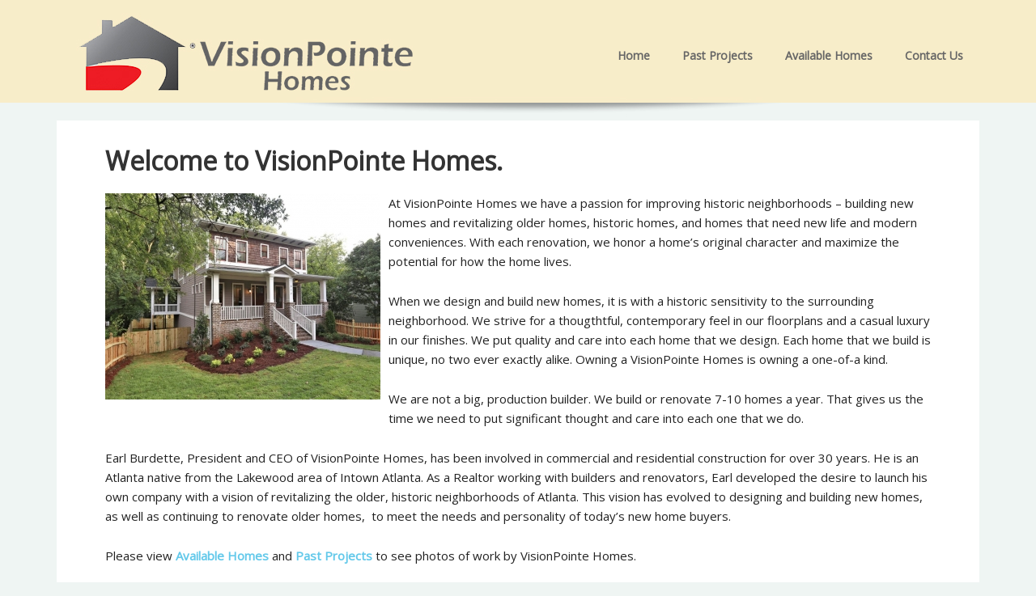

--- FILE ---
content_type: text/html; charset=UTF-8
request_url: http://www.visionpointehomes.com/
body_size: 5823
content:
<!DOCTYPE html PUBLIC "-//W3C//DTD XHTML 1.0 Transitional//EN" "http://www.w3.org/TR/xhtml1/DTD/xhtml1-transitional.dtd">
<html xmlns="http://www.w3.org/1999/xhtml" lang="en-US" xml:lang="en-US" prefix="og: http://ogp.me/ns#">
<head profile="http://gmpg.org/xfn/11">
<meta http-equiv="Content-Type" content="text/html; charset=UTF-8" />
<title>Welcome to VisionPointe Homes. - Vision Pointe Homes</title><meta name="viewport" content="width=device-width, initial-scale=1.0"/>
<!-- This site is optimized with the Yoast SEO plugin v5.6.1 - https://yoast.com/wordpress/plugins/seo/ -->
<link rel="canonical" href="http://www.visionpointehomes.com/" />
<meta property="og:locale" content="en_US" />
<meta property="og:type" content="website" />
<meta property="og:title" content="Welcome to VisionPointe Homes. - Vision Pointe Homes" />
<meta property="og:description" content="At VisionPointe Homes we have a passion for improving historic neighborhoods &#8211; building new homes and revitalizing older homes, historic homes, and homes that need new life and modern conveniences. With each renovation, we honor a home’s original character and maximize the potential for how the home lives. When we design and build new homes, &hellip;" />
<meta property="og:url" content="http://www.visionpointehomes.com/" />
<meta property="og:site_name" content="Vision Pointe Homes" />
<script type='application/ld+json'>{"@context":"http:\/\/schema.org","@type":"WebSite","@id":"#website","url":"http:\/\/www.visionpointehomes.com\/","name":"Vision Pointe Homes","potentialAction":{"@type":"SearchAction","target":"http:\/\/www.visionpointehomes.com\/?s={search_term_string}","query-input":"required name=search_term_string"}}</script>
<!-- / Yoast SEO plugin. -->

<link rel='dns-prefetch' href='//s0.wp.com' />
<link rel='dns-prefetch' href='//s.gravatar.com' />
<link rel='dns-prefetch' href='//s.w.org' />
<link rel="alternate" type="application/rss+xml" title="Vision Pointe Homes &raquo; Feed" href="http://www.visionpointehomes.com/feed/" />
<link rel="alternate" type="application/rss+xml" title="Vision Pointe Homes &raquo; Comments Feed" href="http://www.visionpointehomes.com/comments/feed/" />
<link rel="alternate" type="application/rss+xml" title="Vision Pointe Homes &raquo; Welcome to VisionPointe Homes. Comments Feed" href="http://www.visionpointehomes.com/welcome/feed/" />
		<script type="text/javascript">
			window._wpemojiSettings = {"baseUrl":"https:\/\/s.w.org\/images\/core\/emoji\/2.3\/72x72\/","ext":".png","svgUrl":"https:\/\/s.w.org\/images\/core\/emoji\/2.3\/svg\/","svgExt":".svg","source":{"concatemoji":"http:\/\/www.visionpointehomes.com\/wp-includes\/js\/wp-emoji-release.min.js?ver=4.8.25"}};
			!function(t,a,e){var r,i,n,o=a.createElement("canvas"),l=o.getContext&&o.getContext("2d");function c(t){var e=a.createElement("script");e.src=t,e.defer=e.type="text/javascript",a.getElementsByTagName("head")[0].appendChild(e)}for(n=Array("flag","emoji4"),e.supports={everything:!0,everythingExceptFlag:!0},i=0;i<n.length;i++)e.supports[n[i]]=function(t){var e,a=String.fromCharCode;if(!l||!l.fillText)return!1;switch(l.clearRect(0,0,o.width,o.height),l.textBaseline="top",l.font="600 32px Arial",t){case"flag":return(l.fillText(a(55356,56826,55356,56819),0,0),e=o.toDataURL(),l.clearRect(0,0,o.width,o.height),l.fillText(a(55356,56826,8203,55356,56819),0,0),e===o.toDataURL())?!1:(l.clearRect(0,0,o.width,o.height),l.fillText(a(55356,57332,56128,56423,56128,56418,56128,56421,56128,56430,56128,56423,56128,56447),0,0),e=o.toDataURL(),l.clearRect(0,0,o.width,o.height),l.fillText(a(55356,57332,8203,56128,56423,8203,56128,56418,8203,56128,56421,8203,56128,56430,8203,56128,56423,8203,56128,56447),0,0),e!==o.toDataURL());case"emoji4":return l.fillText(a(55358,56794,8205,9794,65039),0,0),e=o.toDataURL(),l.clearRect(0,0,o.width,o.height),l.fillText(a(55358,56794,8203,9794,65039),0,0),e!==o.toDataURL()}return!1}(n[i]),e.supports.everything=e.supports.everything&&e.supports[n[i]],"flag"!==n[i]&&(e.supports.everythingExceptFlag=e.supports.everythingExceptFlag&&e.supports[n[i]]);e.supports.everythingExceptFlag=e.supports.everythingExceptFlag&&!e.supports.flag,e.DOMReady=!1,e.readyCallback=function(){e.DOMReady=!0},e.supports.everything||(r=function(){e.readyCallback()},a.addEventListener?(a.addEventListener("DOMContentLoaded",r,!1),t.addEventListener("load",r,!1)):(t.attachEvent("onload",r),a.attachEvent("onreadystatechange",function(){"complete"===a.readyState&&e.readyCallback()})),(r=e.source||{}).concatemoji?c(r.concatemoji):r.wpemoji&&r.twemoji&&(c(r.twemoji),c(r.wpemoji)))}(window,document,window._wpemojiSettings);
		</script>
		<style type="text/css">
img.wp-smiley,
img.emoji {
	display: inline !important;
	border: none !important;
	box-shadow: none !important;
	height: 1em !important;
	width: 1em !important;
	margin: 0 .07em !important;
	vertical-align: -0.1em !important;
	background: none !important;
	padding: 0 !important;
}
</style>
<link rel='stylesheet' id='executive-theme-css'  href='http://www.visionpointehomes.com/wp-content/themes/visionpointe/style.css?ver=2.5.3' type='text/css' media='all' />
<link rel='stylesheet' id='jetpack_css-css'  href='http://www.visionpointehomes.com/wp-content/plugins/jetpack/css/jetpack.css?ver=5.4.4' type='text/css' media='all' />
<script type='text/javascript' src='http://www.visionpointehomes.com/wp-includes/js/jquery/jquery.js?ver=1.12.4'></script>
<script type='text/javascript' src='http://www.visionpointehomes.com/wp-includes/js/jquery/jquery-migrate.min.js?ver=1.4.1'></script>
<!--[if lt IE 9]>
<script type='text/javascript' src='http://www.visionpointehomes.com/wp-content/themes/genesis/lib/js/html5shiv.js?ver=3.7.3'></script>
<![endif]-->
<link rel='https://api.w.org/' href='http://www.visionpointehomes.com/wp-json/' />
<link rel="EditURI" type="application/rsd+xml" title="RSD" href="http://www.visionpointehomes.com/xmlrpc.php?rsd" />
<link rel="wlwmanifest" type="application/wlwmanifest+xml" href="http://www.visionpointehomes.com/wp-includes/wlwmanifest.xml" /> 
<meta name="generator" content="WordPress 4.8.25" />
<link rel='shortlink' href='http://wp.me/P370PB-d' />
<link rel="alternate" type="application/json+oembed" href="http://www.visionpointehomes.com/wp-json/oembed/1.0/embed?url=http%3A%2F%2Fwww.visionpointehomes.com%2F" />
<link rel="alternate" type="text/xml+oembed" href="http://www.visionpointehomes.com/wp-json/oembed/1.0/embed?url=http%3A%2F%2Fwww.visionpointehomes.com%2F&#038;format=xml" />

<link rel='dns-prefetch' href='//v0.wordpress.com'/>
<link rel="icon" href="http://www.visionpointehomes.com/wp-content/themes/visionpointe/images/favicon.ico" />
<link rel="pingback" href="http://www.visionpointehomes.com/xmlrpc.php" />
<script>
  (function(i,s,o,g,r,a,m){i['GoogleAnalyticsObject']=r;i[r]=i[r]||function(){
  (i[r].q=i[r].q||[]).push(arguments)},i[r].l=1*new Date();a=s.createElement(o),
  m=s.getElementsByTagName(o)[0];a.async=1;a.src=g;m.parentNode.insertBefore(a,m)
  })(window,document,'script','//www.google-analytics.com/analytics.js','ga');

  ga('create', 'UA-6555067-40', 'auto');
ga('require', 'displayfeatures');
  ga('send', 'pageview');

</script><style type="text/css">#header { background: url(http://www.visionpointehomes.com/wp-content/uploads/2013/03/header3.jpg) no-repeat !important; }</style>
<style type="text/css" id="custom-background-css">
body.custom-background { background-color: #eff5f3; background-image: url("http://www.visionpointehomes.com/wp-content/uploads/2013/02/bg.jpg"); background-position: left top; background-size: auto; background-repeat: repeat-x; background-attachment: scroll; }
</style>
</head>
<body class="home page-template-default page page-id-13 custom-background custom-header header-image full-width-content"><div id="wrap"><div id="header"><div class="wrap"><div id="title-area"><p id="title"><a href="http://www.visionpointehomes.com/">Vision Pointe Homes</a></p></div><div class="widget-area header-widget-area"><div id="nav_menu-2" class="widget widget_nav_menu"><div class="widget-wrap"><div class="menu-main-menu-container"><ul id="menu-main-menu" class="menu genesis-nav-menu js-superfish"><li id="menu-item-16" class="menu-item menu-item-type-post_type menu-item-object-page menu-item-home current-menu-item page_item page-item-13 current_page_item menu-item-16"><a href="http://www.visionpointehomes.com/"><span itemprop="name">Home</span></a></li>
<li id="menu-item-358" class="menu-item menu-item-type-post_type menu-item-object-page menu-item-358"><a href="http://www.visionpointehomes.com/past-projects/"><span itemprop="name">Past Projects</span></a></li>
<li id="menu-item-675" class="menu-item menu-item-type-post_type menu-item-object-page menu-item-675"><a href="http://www.visionpointehomes.com/available-homes/"><span itemprop="name">Available Homes</span></a></li>
<li id="menu-item-17" class="menu-item menu-item-type-post_type menu-item-object-page menu-item-17"><a href="http://www.visionpointehomes.com/contact-us/"><span itemprop="name">Contact Us</span></a></li>
</ul></div></div></div>
</div></div></div><div id="inner"><div id="content-sidebar-wrap"><div id="content" class="hfeed"><div class="post-13 page type-page status-publish hentry entry"><h1 class="entry-title">Welcome to VisionPointe Homes.</h1>
<div class="entry-content"><div style="float: left; padding-right: 10px; padding-bottom: 40px;"><link id="soliloquy-style-css" rel="stylesheet" type="text/css" href="http://www.visionpointehomes.com/wp-content/plugins/soliloquy/assets/css/soliloquy.css?ver=2.3.9.3" media="all" /><div id="soliloquy-container-335" class="soliloquy-container soliloquy-transition-fade soliloquy-fade  soliloquy-theme-base" style="max-width:340px;max-height:255px;margin:0 auto 20px;"><ul id="soliloquy-335" class="soliloquy-slider soliloquy-slides soliloquy-wrap soliloquy-clear"><li class="soliloquy-item soliloquy-item-1 soliloquy-image-slide" draggable="false" style="list-style:none;"><img id="soliloquy-image-1706" class="soliloquy-image soliloquy-image-1" src="http://www.visionpointehomes.com/wp-content/uploads/2015/09/A05lvi8AjWdeG3LzEj_23yx40PuRxp87yjzfeaLGQuQrMNQ1aeIlzNVa9tsdHicCvjPU2evX3pAcq4iD-x7zIU-340x255_c.jpg" alt="A05lvi8AjWdeG3LzEj_23yx40PuRxp87yjzfeaLGQuQ,rMNQ1aeIlzNVa9tsdHicCvjPU2evX3pAcq4iD-x7zIU" data-soliloquy-src-mobile="http://www.visionpointehomes.com/wp-content/uploads/2015/09/A05lvi8AjWdeG3LzEj_23yx40PuRxp87yjzfeaLGQuQrMNQ1aeIlzNVa9tsdHicCvjPU2evX3pAcq4iD-x7zIU-600x200_c.jpg" /></li><li class="soliloquy-item soliloquy-item-2 soliloquy-image-slide" draggable="false" style="list-style:none;"><img id="soliloquy-image-1707" class="soliloquy-image soliloquy-preload soliloquy-image-2" src="http://www.visionpointehomes.com/wp-content/plugins/soliloquy/assets/css/images/holder.gif" data-soliloquy-src="http://www.visionpointehomes.com/wp-content/uploads/2015/09/DyCljvvR4Um5X5xMB5cuRiSC0IjoSsvc1vxLx8SgmN4-340x255_c.jpg" alt="DyCljvvR4Um5X5xMB5cuRiSC0IjoSsvc1vxLx8SgmN4" data-soliloquy-src-mobile="http://www.visionpointehomes.com/wp-content/uploads/2015/09/DyCljvvR4Um5X5xMB5cuRiSC0IjoSsvc1vxLx8SgmN4-600x200_c.jpg" /></li><li class="soliloquy-item soliloquy-item-3 soliloquy-image-slide" draggable="false" style="list-style:none;"><img id="soliloquy-image-1708" class="soliloquy-image soliloquy-preload soliloquy-image-3" src="http://www.visionpointehomes.com/wp-content/plugins/soliloquy/assets/css/images/holder.gif" data-soliloquy-src="http://www.visionpointehomes.com/wp-content/uploads/2015/09/EWVEzwfYtctMcZ6wfiaPvxoBiPUBrAKofcBhkojYA20-340x255_c.jpg" alt="EWVEzwfYtctMcZ6wfiaPvxoBiPUBrAKofcBhkojYA20" data-soliloquy-src-mobile="http://www.visionpointehomes.com/wp-content/uploads/2015/09/EWVEzwfYtctMcZ6wfiaPvxoBiPUBrAKofcBhkojYA20-600x200_c.jpg" /></li><li class="soliloquy-item soliloquy-item-4 soliloquy-image-slide" draggable="false" style="list-style:none;"><img id="soliloquy-image-1709" class="soliloquy-image soliloquy-preload soliloquy-image-4" src="http://www.visionpointehomes.com/wp-content/plugins/soliloquy/assets/css/images/holder.gif" data-soliloquy-src="http://www.visionpointehomes.com/wp-content/uploads/2015/09/jhlDUYqip9oyzcUHV6zvr7ck9l7e_V1fOlal2iLmBgMsharp-340x255_c.jpg" alt="jhlDUYqip9oyzcUHV6zvr7ck9l7e_V1fOlal2iLmBgMsharp" data-soliloquy-src-mobile="http://www.visionpointehomes.com/wp-content/uploads/2015/09/jhlDUYqip9oyzcUHV6zvr7ck9l7e_V1fOlal2iLmBgMsharp-600x200_c.jpg" /></li><li class="soliloquy-item soliloquy-item-5 soliloquy-image-slide" draggable="false" style="list-style:none;"><img id="soliloquy-image-1710" class="soliloquy-image soliloquy-preload soliloquy-image-5" src="http://www.visionpointehomes.com/wp-content/plugins/soliloquy/assets/css/images/holder.gif" data-soliloquy-src="http://www.visionpointehomes.com/wp-content/uploads/2015/09/M2HV8pRYo0U6xab3WytQfj1VPFLw6PIoILnX_pTJpyo-340x255_c.jpg" alt="M2HV8pRYo0U6xab3WytQfj1VPFLw6PIoILnX_pTJpyo" data-soliloquy-src-mobile="http://www.visionpointehomes.com/wp-content/uploads/2015/09/M2HV8pRYo0U6xab3WytQfj1VPFLw6PIoILnX_pTJpyo-600x200_c.jpg" /></li></ul></div><noscript><style type="text/css">#soliloquy-container-335{opacity:1}#soliloquy-container-335 li > .soliloquy-caption{display:none}#soliloquy-container-335 li:first-child > .soliloquy-caption{display:block}</style><div class="soliloquy-no-js" style="display:none;visibility:hidden;height:0;line-height:0;opacity:0;"><img class="soliloquy-image soliloquy-no-js-image" src="http://www.visionpointehomes.com/wp-content/uploads/2015/09/A05lvi8AjWdeG3LzEj_23yx40PuRxp87yjzfeaLGQuQrMNQ1aeIlzNVa9tsdHicCvjPU2evX3pAcq4iD-x7zIU.jpg" alt="A05lvi8AjWdeG3LzEj_23yx40PuRxp87yjzfeaLGQuQ,rMNQ1aeIlzNVa9tsdHicCvjPU2evX3pAcq4iD-x7zIU" /><img class="soliloquy-image soliloquy-no-js-image" src="http://www.visionpointehomes.com/wp-content/uploads/2015/09/DyCljvvR4Um5X5xMB5cuRiSC0IjoSsvc1vxLx8SgmN4.jpg" alt="DyCljvvR4Um5X5xMB5cuRiSC0IjoSsvc1vxLx8SgmN4" /><img class="soliloquy-image soliloquy-no-js-image" src="http://www.visionpointehomes.com/wp-content/uploads/2015/09/EWVEzwfYtctMcZ6wfiaPvxoBiPUBrAKofcBhkojYA20.jpg" alt="EWVEzwfYtctMcZ6wfiaPvxoBiPUBrAKofcBhkojYA20" /><img class="soliloquy-image soliloquy-no-js-image" src="http://www.visionpointehomes.com/wp-content/uploads/2015/09/jhlDUYqip9oyzcUHV6zvr7ck9l7e_V1fOlal2iLmBgMsharp.jpg" alt="jhlDUYqip9oyzcUHV6zvr7ck9l7e_V1fOlal2iLmBgMsharp" /><img class="soliloquy-image soliloquy-no-js-image" src="http://www.visionpointehomes.com/wp-content/uploads/2015/09/M2HV8pRYo0U6xab3WytQfj1VPFLw6PIoILnX_pTJpyo.jpg" alt="M2HV8pRYo0U6xab3WytQfj1VPFLw6PIoILnX_pTJpyo" /></div></noscript></div>
<p>At VisionPointe Homes we have a passion for improving historic neighborhoods &#8211; building new homes and revitalizing older homes, historic homes, and homes that need new life and modern conveniences. With each renovation, we honor a home’s original character and maximize the potential for how the home lives.</p>
<p>When we design and build new homes, it is with a historic sensitivity to the surrounding neighborhood. We strive for a thougthtful, contemporary feel in our floorplans and a casual luxury in our finishes. We put quality and care into each home that we design. Each home that we build is unique, no two ever exactly alike. Owning a VisionPointe Homes is owning a one-of-a kind.</p>
<p>We are not a big, production builder. We build or renovate 7-10 homes a year. That gives us the time we need to put significant thought and care into each one that we do.</p>
<p>Earl Burdette, President and CEO of VisionPointe Homes, has been involved in commercial and residential construction for over 30 years. He is an Atlanta native from the Lakewood area of Intown Atlanta. As a Realtor working with builders and renovators, Earl developed the desire to launch his own company with a vision of revitalizing the older, historic neighborhoods of Atlanta. This vision has evolved to designing and building new homes, as well as continuing to renovate older homes,  to meet the needs and personality of today’s new home buyers.</p>
<p>Please view <a href="http://www.visionpointehomes.com/available-homes/"><strong>Available Homes</strong></a> and <strong><a href="http://www.visionpointehomes.com/past-projects/">Past Projects </a></strong>to see photos of work by VisionPointe Homes.</p>
</div></div></div></div></div><div id="footer" class="footer"><div class="wrap"><div class="gototop"><p><a href="#wrap" rel="nofollow">Return to top of page</a></p></div><div class="creds"><p>Copyright &#x000A9;&nbsp;2026</p></div></div></div></div>	<div style="display:none">
	</div>
<script type='text/javascript' src='https://s0.wp.com/wp-content/js/devicepx-jetpack.js?ver=202604'></script>
<script type='text/javascript' src='http://s.gravatar.com/js/gprofiles.js?ver=2026Janaa'></script>
<script type='text/javascript'>
/* <![CDATA[ */
var WPGroHo = {"my_hash":""};
/* ]]> */
</script>
<script type='text/javascript' src='http://www.visionpointehomes.com/wp-content/plugins/jetpack/modules/wpgroho.js?ver=4.8.25'></script>
<script type='text/javascript' src='http://www.visionpointehomes.com/wp-includes/js/comment-reply.min.js?ver=4.8.25'></script>
<script type='text/javascript' src='http://www.visionpointehomes.com/wp-includes/js/hoverIntent.min.js?ver=1.8.1'></script>
<script type='text/javascript' src='http://www.visionpointehomes.com/wp-content/themes/genesis/lib/js/menu/superfish.js?ver=1.7.5'></script>
<script type='text/javascript' src='http://www.visionpointehomes.com/wp-content/themes/genesis/lib/js/menu/superfish.args.js?ver=2.5.3'></script>
<script type='text/javascript' src='http://www.visionpointehomes.com/wp-content/themes/genesis/lib/js/menu/superfish.compat.js?ver=2.5.3'></script>
<script type='text/javascript' src='http://www.visionpointehomes.com/wp-content/plugins/wp-gallery-custom-links/wp-gallery-custom-links.js?ver=1.1'></script>
<script type='text/javascript' src='http://www.visionpointehomes.com/wp-includes/js/wp-embed.min.js?ver=4.8.25'></script>
<script type='text/javascript' src='http://www.visionpointehomes.com/wp-content/plugins/soliloquy/assets/js/soliloquy.js?ver=2.3.9.3'></script>
<script type='text/javascript' src='https://stats.wp.com/e-202604.js' async defer></script>
<script type='text/javascript'>
	_stq = window._stq || [];
	_stq.push([ 'view', {v:'ext',j:'1:5.4.4',blog:'46000503',post:'13',tz:'-5',srv:'www.visionpointehomes.com'} ]);
	_stq.push([ 'clickTrackerInit', '46000503', '13' ]);
</script>
            <script type="text/javascript">if ( typeof soliloquy_slider === 'undefined' || false === soliloquy_slider ) {soliloquy_slider = {};}var soliloquy_width_335 = jQuery('#soliloquy-container-335').width() < 340 ? 340 : jQuery('#soliloquy-container-335').width();jQuery('#soliloquy-container-335').css('height', Math.round(soliloquy_width_335/(340/255))).fadeTo(300, 1);jQuery(document).ready(function($){var soliloquy_container_335 = $('#soliloquy-container-335'),soliloquy_335 = $('#soliloquy-335'),soliloquy_holder_335 = $('#soliloquy-335').find('.soliloquy-preload');if ( 0 !== soliloquy_holder_335.length ) {var soliloquy_mobile = soliloquyIsMobile(),soliloquy_src_attr = soliloquy_mobile ? 'data-soliloquy-src-mobile' : 'data-soliloquy-src';$.each(soliloquy_holder_335, function(i, el){var soliloquy_src = $(this).attr(soliloquy_src_attr);if ( typeof soliloquy_src === 'undefined' || false === soliloquy_src ) {return;}var soliloquy_image = new Image();soliloquy_image.src = soliloquy_src;$(this).attr('src', soliloquy_src).removeAttr(soliloquy_src_attr);});}soliloquy_slider['335'] = soliloquy_335.soliloquy({slideSelector: '.soliloquy-item',speed: 400,pause: 5000,auto: 1,keyboard: 1,useCSS: 1,startSlide: 0,autoHover: 0,autoDelay: 0,adaptiveHeight: 1,adaptiveHeightSpeed: 400,infiniteLoop: 1,mode: 'fade',pager: 0,controls: 0,autoControls: 0,autoControlsCombine: 0,nextText: '',prevText: '',startText: '',stopText: '',onSliderLoad: function(currentIndex){soliloquy_container_335.find('.soliloquy-active-slide').removeClass('soliloquy-active-slide');soliloquy_container_335.css({'height':'auto','background-image':'none'});if ( soliloquy_container_335.find('.soliloquy-slider li').size() > 1 ) {soliloquy_container_335.find('.soliloquy-controls').fadeTo(300, 1);} else {soliloquy_container_335.find('.soliloquy-controls').addClass('soliloquy-hide');}soliloquy_335.find('.soliloquy-item:not(.soliloquy-clone):eq(' + currentIndex + ')').addClass('soliloquy-active-slide');soliloquy_container_335.find('.soliloquy-clone').find('*').removeAttr('id');$(window).trigger('resize');},onSlideBefore: function(element, oldIndex, newIndex){soliloquy_container_335.find('.soliloquy-active-slide').removeClass('soliloquy-active-slide');$(element).addClass('soliloquy-active-slide');},onSlideAfter: function(element, oldIndex, newIndex){}});});</script>
            </body></html>


--- FILE ---
content_type: text/css
request_url: http://www.visionpointehomes.com/wp-content/themes/visionpointe/style.css?ver=2.5.3
body_size: 6759
content:
/*
	Theme Name: Vision Pointe Homes Theme
	Theme URI: http://www.gilbertsheppard.com
	Description: Vision Pointe Homes, based off the Studio Press Executive theme
	Author: Gilbert Sheppard Group
	Author URI: http://www.gilbertsheppard.com/
 
	Version: 2.0
 
	Tags: blue, gray, white, one-column, two-columns, three-columns, left-sidebar, right-sidebar, fixed-width, custom-background, custom-header, custom-menu, full-width-template, sticky-post, theme-options, threaded-comments
 
	Template: genesis
	Template Version: 1.8
 
	License: GNU General Public License v2.0 (or later)
	License URI: http://www.opensource.org/licenses/gpl-license.php
*/

/* Table of Contents

* Import Fonts
* Defaults
* Hyperlinks
* Body
* Wrap
* Header
* Image Header - Partial Width
* Image Header - Full Width
* Header / Primary / Secondary Navigation
* Primary Navigation Extras
* Inner
* Genesis Responsive Slider
* Home Page
* Breadcrumb
* Taxonomy Description
* Content-Sidebar Wrap
* Content
* Portfolio
* Headlines
* Ordered / Unordered Lists
* Post Info
* Post Meta
* Post Icons
* Author Box
* Column Classes
* Featured Post Grid
* Archive Page
* Images
* Post Navigation
* Primary Sidebar
* Dropdowns
* User Profile
* Buttons
* Search Form
* eNews & Updates Widget
* Calendar Widget
* Footer Widgets
* Footer
* Comments
* Gravity Forms
* Executive Brown
* Executive Green
* Executive Orange
* Executive Purple
* Executive Red
* Executive Teal
* Responsive Design

*/


/* Import Fonts
------------------------------------------------------------ */

@import url(http://fonts.googleapis.com/css?family=Open+Sans);


/* Defaults
------------------------------------------------------------ */

body,
h1,
h2,
h2 a,
h2 a:visited,
h3,
h4,
h5,
h6,
p,
select,
textarea {
	color: #222;
	font-family: 'Open Sans', sans-serif;
	font-size: 15px;
	line-height: 1.6;
	margin: 0;
	padding: 0;
	text-decoration: none;
}

blockquote,
input,
select,
textarea,
.author-box,
.breadcrumb,
.sticky,
.taxonomy-description,
.wp-caption {
	background-color: #f5f5f5;
}

input,
select,
textarea {
	border: 1px solid #ddd;
}

input,
label,
select,
textarea {
	color: #222;
	font-family: 'Open Sans', sans-serif;
	font-size: 14px;
}

li,
ol,
ul {
	margin: 0;
	padding: 0;
}

ol li {
	list-style-type: decimal;
}


/* Hyperlinks
------------------------------------------------------------ */

a,
a:visited {
	color: #64c9ea;
	text-decoration: none;
}

a:hover {
	text-decoration: underline;
}

a img {
	border: none;
}


/* Body
------------------------------------------------------------ */

body {
	background-color: #f2f2f2;
}

::-moz-selection {
	background-color: #222;
	color: #fff;
}

::selection {
	background-color: #222;
	color: #fff;
}


/* Wrap
------------------------------------------------------------ */

#wrap {
	margin: 0 auto;
	width: 1140px;
}

.executive-landing #wrap {
	width: 800px;
}


/* Header
------------------------------------------------------------ */

#header {
	margin: 0 auto;
	/* min-height: 100px; */
    min-height: 149px;
	width: 100%;
}

#title-area {
	float: left;
	overflow: hidden;
	width: 25%;
}

#title {
	font-family: 'Open Sans', sans-serif;
	font-size: 36px;
	font-weight: bold;
	line-height: 1.25;
	margin: 0 0 5px;
}

#title a,
#title a:hover {
	color: #222;
	display: block;
	padding: 27px 0 0;
	text-decoration: none;
}

#header .widget-area {
	float: right;
	width: 75%;
}


/* Image Header - Partial Width
------------------------------------------------------------ */

.header-image #title-area,
.header-image #title,
.header-image #title a {
	display: block;
	float: left;
	/* height: 100px; */
    height: 149px;
	overflow: hidden;
	padding: 0;
	text-indent: -9999px;
	width: 25%;
}


/* Image Header - Full Width
------------------------------------------------------------ */

.header-full-width #title-area,
.header-full-width #title,
.header-full-width #title a {
	width: 100%;
}


/* Header / Primary / Secondary Navigation
------------------------------------------------------------ */

.menu-primary,
.menu-secondary,
#header .menu {
	/* background-color: #f2f2f2; */
	clear: both;
	color: #666;
	font-size: 14px;
	margin: 0 auto;
	overflow: hidden;
	width: 100%;
    float: right;
    font-weight: bold;
}

#header .menu {
	margin: 0;
	width: auto;
}

.menu-primary ul,
.menu-secondary ul,
#header .menu ul {
	float: left;
	width: 100%;
}

.menu-primary li,
.menu-secondary li,
#header .menu li {
	float: left;
	list-style-type: none;
}

.menu-primary a,
.menu-secondary a,
#header .menu a {
	color: #666;
	display: block;
	padding: 15px 20px;
	position: relative;
	text-decoration: none;
}

#header .menu a {
	/* padding: 38px 20px; */
    padding-top: 58px;
    padding-left: 20px;
    padding-right: 20px;
}

.menu-primary li a:active,
.menu-primary .current-menu-item a,
.menu-secondary li a:active,
.menu-secondary .current-menu-item a,
#header .menu li a:active,
#header .menu .current-menu-item a {
	/* background-color: #64c9ea; */
    /* background-color: #EE1C25; */
	/* color: #fff; */
    color: #666;
}

.menu-primary li:hover a,
.menu-primary li a:hover,
.menu-secondary li a:hover,
.menu-secondary li:hover a,
#header .menu li a:hover,
#header .menu li:hover a {
	/* background-color: #fff; */
	color: #666;
}

.menu-primary li li a,
.menu-primary li li a:link,
.menu-primary li li a:visited,
.menu-secondary li li a,
.menu-secondary li li a:link,
.menu-secondary li li a:visited,
#header .menu li li a,
#header .menu li li a:link,
#header .menu li li a:visited {
	background: none;
	/* background-color: #fff !important; */
	/* border: 1px solid #f5f5f5; */
	border-top: none;
	color: #666 !important;
	font-size: 12px;
	padding: 10px;
	position: relative;
	text-transform: none;
	width: 143px;
}

.menu-primary li li a:active,
.menu-primary li li a:hover,
.menu-secondary li li a:active,
.menu-secondary li li a:hover,
#header .menu li li a:active,
#header .menu li li a:hover {
	/* background-color: #f5f5f5 !important; */
	color: #222 !important;
}

.menu-primary li ul,
.menu-secondary li ul,
#header .menu li ul {
	height: auto;
	left: -9999px;
	margin: 0 0 0 -1px;
	position: absolute;
	width: 165px;
	z-index: 9999;
}

.menu-primary li ul a,
.menu-secondary li ul a,
#header .menu li ul a {
	width: 155px;
}

.menu-primary li ul ul,
.menu-secondary li ul ul,
#header .menu li ul ul {
	margin: -40px 0 0 164px;
}

.menu li:hover ul ul,
.menu li.sfHover ul ul {
	left: -9999px;
}

.menu li:hover,
.menu li.sfHover {
	position: static;
}

ul.menu li:hover>ul,
ul.menu li.sfHover ul,
#header .menu li:hover>ul,
#header .menu li.sfHover ul {
	left: auto;
}

.menu li a .sf-sub-indicator,
.menu li li a .sf-sub-indicator,
.menu li li li a .sf-sub-indicator {
	position: absolute;
	text-indent: -9999px;
}

#wpadminbar li:hover ul ul {
	left: 0;
}


/* Primary Navigation Extras
------------------------------------------------------------ */

.menu li.right {
	float: right;
	padding: 15px 20px;
}

.menu li.right a {
	color: #666;
	display: inline;
}

.menu li.right a:hover {
	color: #222;
}

.menu li.search {
	padding: 0 10px;
}

.menu li.rss a {
	background: url(images/rss.png) no-repeat center left;
	margin: 0 0 0 10px;
	padding: 0 0 0 16px;
}

.menu li.twitter a {
	background: url(images/twitter-nav.png) no-repeat center left;
	padding: 0 0 0 20px;
}


/* Inner
------------------------------------------------------------ */

#inner {
	/* -moz-box-shadow: 0 0 0 1px #fff;
	-webkit-box-shadow: 0 0 0 1px #fff; */
	background-color: #fff;
	/* box-shadow: 0 0 0 1px #fff; */
	clear: both;
	margin: 0 auto;
	overflow: hidden;
}

.executive-home #inner {
	overflow: visible;
}


/* Genesis Responsive Slider
------------------------------------------------------------ */

#content #genesis-responsive-slider {
	background: none;
	border: none;
	padding: 0;
}

#content #genesis-responsive-slider .slide-excerpt {
	-moz-box-sizing: border-box;
	background-color: #222;
	box-sizing: border-box;
	filter: alpha(opacity=100);
	height: 100%;
	margin: 0;
	padding: 3% 4%;
	opacity: 1;
	width: 29%;
}

#content #genesis-responsive-slider .slide-excerpt-border {
	border: none;
	margin: 0;
	padding: 3%;
}

#content #genesis-responsive-slider h2 a {
	color: #fff;
	font-size: 20px;
	font-weight: bold;
	text-transform: uppercase;
}

#content #genesis-responsive-slider p {
	color: #ddd;
}

#content #genesis-responsive-slider .flex-direction-nav li a {
	background: url(images/bg-direction-nav.png) no-repeat -50px 0;
	height: 49px;
	right: -25px;
	width: 50px;
}

#content #genesis-responsive-slider .flex-direction-nav li a:hover {
	background-position: -50px -49px;
}

#content #genesis-responsive-slider .flex-direction-nav li a.prev {
	background-position: 0 0;
	left: -25px;
}

#content #genesis-responsive-slider .flex-direction-nav li a:hover.prev {
	background-position: 0 -49px;
}

#content #genesis-responsive-slider .flexslider .slides > li {
	overflow: hidden;
}

#content #genesis-responsive-slider .flex-control-nav {
	margin: -30px 0 0 0;
}

#content #genesis-responsive-slider .flex-control-nav.nav-pos-excerpt {
	margin: -50px 0 0 60px;
	text-align: left;
}

#content #genesis-responsive-slider .flex-control-nav.nav-pos-excerpt li a {
	background: url(images/bg_control_nav.png) no-repeat 0 0;
}

#content #genesis-responsive-slider .flex-control-nav.nav-pos-excerpt li a.active {
	background-position: 0 -26px;
}


/* Home Page
------------------------------------------------------------ */

.home-middle,
.home-top {
	background-color: #fff;
	clear: both;
	overflow: hidden;
	padding: 60px 40px 0;
}

.home-middle .widget,
.home-top .widget {
	-moz-box-sizing: border-box;
	box-sizing: border-box;
	float: left;
	padding: 0 30px;
	width: 33%;
}

.executive-home .hentry {
	margin: 0;
}

.executive-home .featuredpage img,
.executive-home .featuredpost img {
	margin: 0 0 30px;
}

.executive-home .featuredpage .page,
.executive-home .featuredpost .post {
	margin: 0 0 60px;
}

.executive-home a.more-link {
	clear: both;
	display: block;
	margin: 30px 0 0;
}


/* Home Widgets
------------------------------------------------------------ */

.executive-home .home-cta {
	-moz-box-sizing: border-box;
	background-color: #222;
	box-sizing: border-box;
	color: #ddd;
	float: left;
	padding: 60px 70px;
	width: 100%
}

.executive-home .home-cta p {
	color: #ddd;
}


/* Breadcrumb
------------------------------------------------------------ */

.breadcrumb {
	color: #777;
	font-size: 12px;
	margin: -30px -60px 30px;
	padding: 20px;
}


/* Taxonomy Description
------------------------------------------------------------ */

.taxonomy-description {
	margin: 0 0 30px;
	padding: 15px 20px;
}

.taxonomy-description p {
	font-size: 14px;
}


/* Content-Sidebar Wrap
------------------------------------------------------------ */

#content-sidebar-wrap {
	float: left;
	width: 100%;
}


/* Content
------------------------------------------------------------ */

#content {
	float: left;
	padding: 30px 60px 10px;
	width: 680px;
}

.sidebar-content #content {
	float: right;
}

.full-width-content #content {
	width: 1020px;
}

.full-width-content.executive-home #content {
	padding: 0;
	width: 100%;
}

.full-width-content.executive-landing #content {
	padding: 30px 60px 0;
	width: 680px;
}

.post-type-archive-portfolio.full-width-content #content {
	padding: 40px 30px 0;
	width: 1080px;
}

.hentry {
	margin: 0 0 40px;
}

.post-type-archive-portfolio .hentry,
.single-portfolio .hentry {
	margin: 0 0 20px;
}

.executive-landing .hentry {
	margin: 0;
}

.entry-content {
	overflow: hidden;
}

.entry-content p {
	margin: 0 0 25px;
}

blockquote {
	background: url(images/blockquote.png) no-repeat;
	border: none;
	margin: 5px 5px 20px;
	padding: 25px 30px 5px 70px;
}

blockquote p {
	color: #999;
	font-style: italic;
}

p.subscribe-to-comments {
	padding: 20px 0 10px;
}

.alignleft {
	float: left;
}

.alignright {
	float: right;
}

.sticky {
	background-color: #f5f5f5;
	margin: 0 0 40px;
	padding: 20px 30px;
}

.clear {
	clear: both;
}

.clear-line {
	border-bottom: 1px solid #ddd;
	clear: both;
	margin: 0 0 25px;
}


/* Portfolio
------------------------------------------------------------ */

.post-type-archive-portfolio .portfolio {
	-moz-box-sizing: border-box;
	box-sizing: border-box;
	float: left;
	padding: 0 30px 30px;
	width: 33%;
}

.single-portfolio #content {
	text-align: center;
}


/* Headlines
------------------------------------------------------------ */

h1,
h2,
h2 a,
h2 a:visited,
h3,
h4,
h5,
h6 {
	color: #333;
	font-family: 'Open Sans', sans-serif;
	font-weight: bold;
	line-height: 1.25;
	margin: 0 0 10px;
}

h1,
h2,
h2 a,
h2 a:visited {
	clear: both;
	/* font-size: 42px; */
    font-size: 32px;
	margin: 0 0 20px;
}

h2 a:hover {
	color: #64c9ea;
	text-decoration: none;
}

.executive-home .home-middle h2 a,
.post-type-archive-portfolio h2 a,
.taxonomy-description h1,
.widget-area h4 {
	font-size: 16px;
	text-transform: uppercase;
}

.sidebar h2 a,
.sidebar h2 a:hover {
	font-size: 16px;
}

h3 {
	font-size: 36px;
}

#comments h3,
#respond h3 {
	font-size: 30px;
}

h4,
.executive-home .home-cta h4 {
	font-size: 24px;
}

.widget-area h4 a {
	text-decoration: none;
}

.executive-home .home-cta h4,
#footer-widgets .widget-area h4,
#sidebar .widget.enews-widget h4 {
	color: #fff;
}

.executive-home .home-cta h4 {
	margin: 0 0 5px;
	text-transform: none;
}

h5 {
	font-size: 20px;
}

h6,
.taxonomy-description h1,
.widget-area h4 {
	font-size: 16px;
	margin: 0 0 20px; 
	text-transform: uppercase;
}


/* Ordered / Unordered Lists
------------------------------------------------------------ */

.entry-content ol,
.entry-content ul {
	margin: 0;
	padding: 0 0 25px;
}

.archive-page ul li,
.entry-content ul li {
	list-style-type: square;
	margin: 0 0 0 35px;
	padding: 0;
}

.entry-content ol li {
	margin: 0 0 0 35px;
}

.archive-page ul ul,
.entry-content ol ol,
.entry-content ul ul {
	padding: 0;
}


/* Post Info
------------------------------------------------------------ */

.post-info .date-info {
	background-color: #f8f8f8;
	color: #777;
	font-size: 12px;
	float: left;
	margin: 0 0 25px -60px;
	padding: 20px 20px 20px 60px;
	text-transform: uppercase;
    display: none;
}

.post-info .comments {
	background-color: #64c9ea;
	color: #fff;
	float: left;
	font-size: 12px;
	padding: 20px;
	text-transform: uppercase;
}

.post-info .comments a {
	color: #fff;
}

.post-info .post-comments {
	background: url(images/bg-comments.png) no-repeat 0 2px;
	padding-left: 35px;
}

.post-info .author,
.post-info .date {
	font-weight: bold;
}

.post-info {
    display: none;
}

/* Post Meta
------------------------------------------------------------ */

.post-meta {
	border-top: 1px dotted #ddd;
	clear: both;
	font-size: 14px;
	padding: 10px 0 0;
}


/* Post Icons
------------------------------------------------------------ */

.post-comments,
.tags {
	background: url(images/icon-dot.png) no-repeat left;
	margin: 0 0 0 4px;
	padding: 0 0 0 10px;
}


/* Author Box
------------------------------------------------------------ */

.author-box {
	margin: 0 0 40px;
	overflow: hidden;
	padding: 30px;
}

.author-box p {
	font-size: 14px;
}


/* Column Classes
------------------------------------------------------------ */

.five-sixths,
.four-fifths,
.four-sixths,
.one-fifth,
.one-fourth,
.one-half,
.one-sixth,
.one-third,
.three-fifths,
.three-fourths,
.three-sixths,
.two-fifths,
.two-fourths,
.two-sixths,
.two-thirds {
	float: left;
	margin: 0 0 20px;
	padding-left: 3%;
}

.one-half,
.three-sixths,
.two-fourths {
	width: 48%;
}

.one-third,
.two-sixths {
	width: 31%;
}

.four-sixths,
.two-thirds {
	width: 65%;
}

.one-fourth {
	width: 22.5%;
}

.three-fourths {
	width: 73.5%;
}

.one-fifth {
	width: 17.4%;
}

.two-fifths {
	width: 37.8%;
}

.three-fifths {
	width: 58.2%;
}

.four-fifths {
	width: 78.6%;
}

.one-sixth {
	width: 14%;
}

.five-sixths {
	width: 82%;
}

.first {
	clear: both;
	padding-left: 0;
}


/* Featured Post Grid
------------------------------------------------------------ */

.genesis-grid-even,
.genesis-grid-odd {
	margin: 0 0 20px;
	padding: 0 0 15px;
	width: 48%;
}

.genesis-grid-even {
	float: right;
}

.genesis-grid-odd {
	clear: both;
	float: left;
}


/* Archive Page
------------------------------------------------------------ */

.archive-page {
	float: left;
	padding: 20px 0 0;
	width: 45%;
}


/* Images
------------------------------------------------------------ */

img {
	height: auto;
	max-width: 100%;
}

.avatar,
.post-image {
	border: 1px solid #fff;
}

.post-image {
	margin: 0 10px 10px 0;
}

.alignleft .avatar {
	margin: 0 10px 0 0;
}

.alignright .avatar {
	margin: 0 0 0 10px
}

.author-box .avatar {
	background-color: #fff;
	float: left;
	margin: 0 20px 0 0;
}

.comment-list li .avatar {
	background-color: #fff;
	float: left;
	margin: 5px 10px 10px 0;
}

img.centered,
.aligncenter {
	display: block;
	margin: 0 auto 20px;
}

img.alignnone {
	display: inline;
	margin: 0 0 10px;
}

img.alignleft,
.wp-caption.alignleft {
	display: inline;
	margin: 0 20px 20px 0;
}

img.alignright,
.wp-caption.alignright {
	display: inline;
	margin: 0 0 20px 20px;
}

.wp-caption {
	padding: 20px;
	text-align: center;
}

p.wp-caption-text {
	font-size: 14px;
	margin: 5px 0;
}

.wp-smiley,
.wp-wink {
	border: none;
	float: none;
}


/* Post Navigation
------------------------------------------------------------ */

.navigation {
	font-size: 14px;
	overflow: hidden;
	padding: 30px 0;
	width: 100%;
}

.navigation li {
	display: inline;
}

.navigation li a,
.navigation li.disabled,
.navigation li a:hover,
.navigation li.active a {
	-moz-border-radius: 5px;
	-webkit-border-radius: 5px;
	background-color: #64c9ea;
	border-radius: 5px;
	border: none;
	color: #fff;
	cursor: pointer;
	font-size: 13px;
	font-weight: bold;
	line-height: 21px;
	padding: 9px 20px;
	text-decoration: none;
	text-transform: uppercase;
}

.navigation li a:hover,
.navigation li.active a {
	background-color: #6bd5f1;
	border: none;
	text-decoration: none;
}


/* Primary Sidebar
------------------------------------------------------------ */

.sidebar {
	/* background-color: #f8f8f8; */
    background-color: #D9E5E1;
	display: inline;
	float: right;
	font-size: 14px;
	padding: 0 0 30px;
	width: 340px;
}

.sidebar-content #sidebar {
	float: left;
}

.sidebar p {
	font-size: inherit;
	margin: 0 0 15px;
}

.sidebar .widget {
	margin: 0;
	/* padding: 30px 40px; */
}

#sidebar-alt.sidebar .widget {
	padding: 30px 15px;
}

.sidebar.widget-area ul {
	margin-left: 15px;
}

.sidebar.widget-area ul li,
#footer-widgets .widget-area ul li {
	list-style-image: url(images/bg-li.png);
	margin: 0 0 7px;
	padding: 0 0 5px;
	word-wrap: break-word;
}

.sidebar.widget-area ul ul li {
	border: none;
	margin: 0;
}


/* Dropdowns
------------------------------------------------------------ */

select {
	-moz-box-sizing: border-box;
	box-sizing: border-box;
	display: inline;
	padding: 5px;
	width: 100%;
}


/* User Profile
------------------------------------------------------------ */

.user-profile {
	overflow: hidden;
}


/* Buttons
------------------------------------------------------------ */

input[type="button"],
input[type="submit"],
a.button {
	-moz-border-radius: 5px;
	-webkit-border-radius: 5px;
	background-color: #64c9ea;
	border-radius: 5px;
	border: none;
	color: #fff;
	cursor: pointer;
	font-size: 14px;
	padding: 15px 20px;
	text-align: center;
	text-decoration: none;
}

.home-cta a.button {
	margin: -30px 0 0;
}

input:hover[type="button"],
input:hover[type="submit"],
a:hover.button {
	background-color: #6bd5f1;
	border: none;
	text-decoration: none;
}


/* Search Form
------------------------------------------------------------ */

#header .searchform {
	float: right;
	margin: 30px 0 0;
}

.menu-primary .searchform {
	margin: 8px 0 0;
}

.s {
	-moz-box-sizing: border-box;
	background: #fff url(images/bg-search.png) no-repeat right;
	box-sizing: border-box;
	color: #888;
	font-size: 10px;
	margin: 0 0 10px;
	padding: 15px;
	text-transform: uppercase;
	width: 100%;
}

.menu-primary .s {
	width: 200px;
}

.searchsubmit {
	display: none;
}


/* eNews and Update Widget
------------------------------------------------------------ */

#sidebar .widget.enews-widget {
	background-color: #222;
	margin: 0 0 30px;
	padding: 40px;
}

.enews p {
	color: #ddd;
	margin: 0 0 25px;
}

.enews #subbox {
	-moz-box-sizing: border-box;
	background-color: #fff;
	box-sizing: border-box;
	color: #888;
	font-size: 10px;
	margin: 0 0 10px;
	padding: 15px;
	text-transform: uppercase;
	width: 100%;
}


/* Calendar Widget
------------------------------------------------------------ */

#wp-calendar {
	width: 100%;
}

#wp-calendar caption {
	font-size: 12px;
	font-style: italic;
	padding: 2px 5px 0 0;
	text-align: right;
}

#wp-calendar thead {
	background-color: #f5f5f5;
	font-weight: bold;
	margin: 10px 0 0;
}

#wp-calendar td {
	background-color: #f5f5f5;
	padding: 2px;
	text-align: center;
}


/* Footer Widgets
------------------------------------------------------------ */

#footer-widgets {
	background-color: #222;
	color: #c8c8c8;
	clear: both;
	font-size: 14px;
	overflow: hidden;
	width: 100%;
}

#footer-widgets .wrap {
	overflow: hidden;
	padding: 60px 40px 30px;
}

#footer-widgets .widget {
	background: none;
	border: none;
	margin: 0 0 30px;
	padding: 0;
}

#footer-widgets p {
	color: #c8c8c8;
	font-size: inherit;
	margin: 0 0 20px;
}

#footer-widgets ul {
	margin: 0 0 0 20px;
}

#footer-widgets .widget-area ul li {
	list-style-image: url(images/bg-li-footer.png);
}

.footer-widgets-1,
.footer-widgets-2,
.footer-widgets-3 {
	-moz-box-sizing: border-box;
	box-sizing: border-box;
	float: left;
	padding: 0 30px;
	width: 33%;
}


/* Footer
------------------------------------------------------------ */

#footer {
	clear: both;
	font-size: 12px;
	overflow: hidden;
	padding: 40px 0;
	text-transform: uppercase;
	width: 100%;
}

#footer .wrap {
	overflow: hidden;
	padding: 0;
}

#footer p {
	font-size: inherit;
}

#footer a,
#footer a:visited {
	color: #222;
}

#footer .gototop {
	float: left;
	width: 25%;
}

#footer .creds {
	float: right;
	text-align: right;
	width: 75%;
}


/* Comments
------------------------------------------------------------ */

#comments,
#respond {
	margin: 0 0 15px;
	overflow: hidden;
}

#author,
#comment,
#email,
#url {
	margin: 10px 5px 0 0;
	padding: 5px;
	width: 250px;
}

#comment {
	height: 150px;
	margin: 10px 0;
	width: 98%;
}

.ping-list {
	margin: 0 0 40px;
}

.comment-list ol,
.ping-list ol {
	padding: 10px;
}

.comment-list li,
.ping-list li {
	list-style-type: none;
	margin: 30px;
	overflow: hidden;
	padding: 0;
}

.comment-list li.depth-1,
.ping-list li.depth-1 {
	margin: 30px 30px 30px 0;
} 

.comment-list li ul li {
	margin-right: -22px;
}

.comment-header {
	background-color: #222;
	float: left;
	padding: 30px;
	width: 100%;
}

.comment-author {
	float: left;
}

.comment-content {
	clear: both;
	padding: 30px;
}

.comment-content p {
	font-size: 14px;
	margin: 20px;
}

.comment-list cite,
.ping-list cite,
.says {
	color: #fff;
	display: block;
	float: left;
	font-size: 14px;
	font-style: normal;
	font-weight: bold;
	margin: 0 4px 0 0;
	padding: 8px 0 0 0;
}

.commentmetadata {
	clear: both;
	float: left;
	font-size: 12px;
	margin: -33px 0 5px 61px;
}

.commentmetadata a {
	color: #bbb;
}

.reply {
	font-size: 14px;
	margin: 0 50px 50px;
}

.nocomments {
	text-align: center;
}

#comments .navigation {
	display: block;
}

.thread-alt,
.thread-even {
	background-color: #f5f5f5;
}

.alt,
.depth-1,
.even {
	border: 1px solid #ddd;
}


/* Gravity Forms
------------------------------------------------------------ */

div.gform_wrapper input,
div.gform_wrapper select,
div.gform_wrapper textarea {
	-moz-box-sizing: border-box;
	box-sizing: border-box;
	font-size: 14px !important;
	padding: 6px 10px !important;
}

div.gform_footer input.button {
	color: #fff;
	padding: 9px 20px !important;
}

div.gform_wrapper .ginput_complex label {
	font-size: 14px;
}

div.gform_wrapper li,
div.gform_wrapper form li {
	margin: 0 0 10px;
}

div.gform_wrapper .gform_footer {
	border: none;
	margin: 0;
	padding: 0;
}


/* Executive Brown
------------------------------------------------------------ */

.executive-brown a,
.executive-brown a:visited {
	color: #a68064;
}

.executive-brown .menu-primary a,
.executive-brown .menu-secondary a,
.executive-brown #header .menu a {
	color: #666;
}

.executive-brown a.button,
.executive-brown .menu-primary li a:active,
.executive-brown .menu-primary .current-menu-item a,
.executive-brown .menu-secondary li a:active,
.executive-brown .menu-secondary .current-menu-item a,
.executive-brown #header .menu li a:active,
.executive-brown #header .menu .current-menu-item a {
	color: #fff;
}

.executive-brown input[type="button"],
.executive-brown input[type="submit"],
.executive-brown a.button,
.executive-brown .menu-primary li a:active,
.executive-brown .menu-primary .current-menu-item a,
.executive-brown .menu-secondary li a:active,
.executive-brown .menu-secondary .current-menu-item a,
.executive-brown .navigation li a,
.executive-brown .navigation li.disabled,
.executive-brown .navigation li a:hover,
.executive-brown .navigation li.active a,
.executive-brown .post-info .comments,
.executive-brown #header .menu li a:active,
.executive-brown #header .menu .current-menu-item a {
	background-color: #a68064;
}

.executive-brown input:hover[type="button"],
.executive-brown input:hover[type="submit"],
.executive-brown a:hover.button,
.executive-brown .navigation li a:hover,
.executive-brown .navigation li.active a {
	background-color: #b2886b;
}

.executive-brown h2 a,
.executive-brown h2 a:visited {
	color: #222;
}

.executive-brown.executive-home .featuredpost h2 a {
	color: #444;
}

.executive-brown h2 a:hover,
.executive-brown.executive-home h2 a:hover,
.executive-brown.executive-home .executive-home .featuredpost h2 a:hover {
	color: #a68064;
}

.executive-brown .commentmetadata a {
	color: #bbb;
}


/* Executive Green
------------------------------------------------------------ */

.executive-green a,
.executive-green a:visited {
	color: #60cd69;
}

.executive-green .menu-primary a,
.executive-green .menu-secondary a,
.executive-green #header .menu a {
	color: #666;
}

.executive-green a.button,
.executive-green .menu-primary li a:active,
.executive-green .menu-primary .current-menu-item a,
.executive-green .menu-secondary li a:active,
.executive-green .menu-secondary .current-menu-item a,
.executive-green #header .menu li a:active,
.executive-green #header .menu .current-menu-item a {
	color: #fff;
}

.executive-green input[type="button"],
.executive-green input[type="submit"],
.executive-green a.button,
.executive-green .menu-primary li a:active,
.executive-green .menu-primary .current-menu-item a,
.executive-green .menu-secondary li a:active,
.executive-green .menu-secondary .current-menu-item a,
.executive-green .navigation li a,
.executive-green .navigation li.disabled,
.executive-green .navigation li a:hover,
.executive-green .navigation li.active a,
.executive-green .post-info .comments,
.executive-green #header .menu li a:active,
.executive-green #header .menu .current-menu-item a {
	background-color: #60cd69;
}

.executive-green input:hover[type="button"],
.executive-green input:hover[type="submit"],
.executive-green a:hover.button,
.executive-green .navigation li a:hover,
.executive-green .navigation li.active a  {
	background-color: #66d970;
}

.executive-green h2 a,
.executive-green h2 a:visited {
	color: #222;
}

.executive-green.executive-home .featuredpost h2 a {
	color: #444;
}

.executive-green h2 a:hover,
.executive-green.executive-home h2 a:hover,
.executive-green.executive-home .executive-home .featuredpost h2 a:hover {
	color: #60cd69;
}

.executive-green .commentmetadata a {
	color: #bbb;
}


/* Executive Orange
------------------------------------------------------------ */

.executive-orange a,
.executive-orange a:visited {
	color: #e0a24b;
}

.executive-orange .menu-primary a,
.executive-orange .menu-secondary a,
.executive-orange #header .menu a {
	color: #666;
}

.executive-orange a.button,
.executive-orange .menu-primary li a:active,
.executive-orange .menu-primary .current-menu-item a,
.executive-orange .menu-secondary li a:active,
.executive-orange .menu-secondary .current-menu-item a,
.executive-orange #header .menu li a:active,
.executive-orange #header .menu .current-menu-item a {
	color: #fff;
}

.executive-orange input[type="button"],
.executive-orange input[type="submit"],
.executive-orange a.button,
.executive-orange .menu-primary li a:active,
.executive-orange .menu-primary .current-menu-item a,
.executive-orange .menu-secondary li a:active,
.executive-orange .menu-secondary .current-menu-item a,
.executive-orange .navigation li a,
.executive-orange .navigation li.disabled,
.executive-orange .navigation li a:hover,
.executive-orange .navigation li.active a,
.executive-orange .post-info .comments,
.executive-orange #header .menu li a:active,
.executive-orange #header .menu .current-menu-item a {
	background-color: #e0a24b;
}

.executive-orange input:hover[type="button"],
.executive-orange input:hover[type="submit"],
.executive-orange a:hover.button,
.executive-orange .navigation li a:hover,
.executive-orange .navigation li.active a  {
	background-color: #e9ad50;
}

.executive-orange h2 a,
.executive-orange h2 a:visited {
	color: #222;
}

.executive-orange.executive-home .featuredpost h2 a {
	color: #444;
}

.executive-orange h2 a:hover,
.executive-orange.executive-home h2 a:hover,
.executive-orange.executive-home .executive-home .featuredpost h2 a:hover {
	color: #e0a24b;
}

.executive-orange .commentmetadata a {
	color: #bbb;
}


/* Executive Purple
------------------------------------------------------------ */

.executive-purple a,
.executive-purple a:visited {
	color: #9e63ec;
}

.executive-purple .menu-primary a,
.executive-purple .menu-secondary a,
.executive-purple #header .menu a {
	color: #666;
}

.executive-purple a.button,
.executive-purple .menu-primary li a:active,
.executive-purple .menu-primary .current-menu-item a,
.executive-purple .menu-secondary li a:active,
.executive-purple .menu-secondary .current-menu-item a,
.executive-purple #header .menu li a:active,
.executive-purple #header .menu .current-menu-item a {
	color: #fff;
}

.executive-purple input[type="button"],
.executive-purple input[type="submit"],
.executive-purple a.button,
.executive-purple .menu-primary li a:active,
.executive-purple .menu-primary .current-menu-item a,
.executive-purple .menu-secondary li a:active,
.executive-purple .menu-secondary .current-menu-item a,
.executive-purple .navigation li a,
.executive-purple .navigation li.disabled,
.executive-purple .navigation li a:hover,
.executive-purple .navigation li.active a,
.executive-purple .post-info .comments,
.executive-purple #header .menu li a:active,
.executive-purple #header .menu .current-menu-item a {
	background-color: #9e63ec;
}

.executive-purple input:hover[type="button"],
.executive-purple input:hover[type="submit"],
.executive-purple a:hover.button,
.executive-purple .navigation li a:hover,
.executive-purple .navigation li.active a  {
	background-color: #a969f3;
}

.executive-purple h2 a,
.executive-purple h2 a:visited {
	color: #222;
}

.executive-purple.executive-home .featuredpost h2 a {
	color: #444;
}

.executive-purple h2 a:hover,
.executive-purple.executive-home h2 a:hover,
.executive-purple.executive-home .executive-home .featuredpost h2 a:hover {
	color: #9e63ec;
}

.executive-purple .commentmetadata a {
	color: #bbb;
}


/* Executive Red
------------------------------------------------------------ */

.executive-red a,
.executive-red a:visited {
	color: #e04b4b;
}

.executive-red .menu-primary a,
.executive-red .menu-secondary a,
.executive-red #header .menu a {
	color: #666;
}

.executive-red a.button,
.executive-red .menu-primary li a:active,
.executive-red .menu-primary .current-menu-item a,
.executive-red .menu-secondary li a:active,
.executive-red .menu-secondary .current-menu-item a,
.executive-red #header .menu li a:active,
.executive-red #header .menu .current-menu-item a {
	color: #fff;
}

.executive-red input[type="button"],
.executive-red input[type="submit"],
.executive-red a.button,
.executive-red .menu-primary li a:active,
.executive-red .menu-primary .current-menu-item a,
.executive-red .menu-secondary li a:active,
.executive-red .menu-secondary .current-menu-item a,
.executive-red .navigation li a,
.executive-red .navigation li.disabled,
.executive-red .navigation li a:hover,
.executive-red .navigation li.active a,
.executive-red .post-info .comments,
.executive-red #header .menu li a:active,
.executive-red #header .menu .current-menu-item a {
	background-color: #e04b4b;
}

.executive-red input:hover[type="button"],
.executive-red input:hover[type="submit"],
.executive-red a:hover.button,
.executive-red .navigation li a:hover,
.executive-red .navigation li.active a  {
	background-color: #e95050;
}

.executive-red h2 a,
.executive-red h2 a:visited {
	color: #222;
}

.executive-red.executive-home .featuredpost h2 a {
	color: #444;
}

.executive-red h2 a:hover,
.executive-red.executive-home h2 a:hover,
.executive-red.executive-home .executive-home .featuredpost h2 a:hover {
	color: #e04b4b;
}

.executive-red .commentmetadata a {
	color: #bbb;
}


/* Executive Teal
------------------------------------------------------------ */

.executive-teal a,
.executive-teal a:visited {
	color: #4be0d4;
}

.executive-teal .menu-primary a,
.executive-teal .menu-secondary a,
.executive-teal #header .menu a {
	color: #666;
}

.executive-teal a.button,
.executive-teal .menu-primary li a:active,
.executive-teal .menu-primary .current-menu-item a,
.executive-teal .menu-secondary li a:active,
.executive-teal .menu-secondary .current-menu-item a,
.executive-teal #header .menu li a:active,
.executive-teal #header .menu .current-menu-item a {
	color: #fff;
}

.executive-teal input[type="button"],
.executive-teal input[type="submit"],
.executive-teal a.button,
.executive-teal .menu-primary li a:active,
.executive-teal .menu-primary .current-menu-item a,
.executive-teal .menu-secondary li a:active,
.executive-teal .menu-secondary .current-menu-item a,
.executive-teal .navigation li a,
.executive-teal .navigation li.disabled,
.executive-teal .navigation li a:hover,
.executive-teal .navigation li.active a,
.executive-teal .post-info .comments,
.executive-teal #header .menu li a:active,
.executive-teal #header .menu .current-menu-item a {
	background-color: #4be0d4;
}

.executive-teal input:hover[type="button"],
.executive-teal input:hover[type="submit"],
.executive-teal a:hover.button,
.executive-teal .navigation li a:hover,
.executive-teal .navigation li.active a  {
	background-color: #50e9df;
}

.executive-teal h2 a,
.executive-teal h2 a:visited {
	color: #222;
}

.executive-teal.executive-home .featuredpost h2 a {
	color: #444;
}

.executive-teal h2 a:hover,
.executive-teal.executive-home h2 a:hover,
.executive-teal.executive-home .executive-home .featuredpost h2 a:hover {
	color: #4be0d4;
}

.executive-teal .commentmetadata a {
	color: #bbb;
}


/* Responsive Design
------------------------------------------------------------ */

@media only screen and (max-width: 1200px) {

	#wrap {
		width: 960px;
	}

	#header .menu a {
		padding: 38px 15px;
	}

	.breadcrumb {
		margin: -30px -40px 30px;
	}

	#content {
		float: left;
		padding: 30px 40px 10px;
		width: 520px;
	}

	.full-width-content #content {
		width: 840px;
	}

	.post-type-archive-portfolio.full-width-content #content {
		width: 900px;
	}

	.post-info .date-info {
		margin: 0 0 25px -40px;
		padding: 20px 20px 20px 40px;
	}

	#content #genesis-responsive-slider .flex-control-nav.nav-pos-excerpt,
	#content #genesis-responsive-slider .flex-direction-nav li a,
	#content #genesis-responsive-slider .flex-direction-nav li a.prev {
		display: none;
	}

}

@media only screen and (max-width: 1023px) {

	body {
		margin: 0 auto;
		width: 100%;
	}

	.content-sidebar #content,
	.executive-landing #wrap,
	.footer-widgets-1,
	.footer-widgets-2,
	.footer-widgets-3,
	.full-width-content #content,
	.full-width-content.executive-landing #content,
	.menu-primary,
	.menu-secondary,
	.post-type-archive-portfolio.full-width-content #content,
	.sidebar,
	.sidebar-content #content,
	#content-sidebar-wrap,
	#footer .creds,
	#footer .gototop,
	#footer-widgets .wrap,
	#header ul.menu,
	#header .widget-area,
	#sidebar-alt,
	#title-area,
	#wrap {
		-moz-box-sizing: border-box;
		box-sizing: border-box;
		width: 100%;
	}

	.menu-primary,
	.menu-secondary,
	#description,
	#footer .creds,
	#footer .gototop,
	#header ul.menu,
	#header .search-form,
	#title,
	#title-area {
		float: none;
		text-align: center;
	}

	#title-area {
		padding: 10px 0;
	}

	.footer-widgets-1,
	.footer-widgets-2,
	.footer-widgets-3,
	.home-cta a.button,
	#header .search-form,
	#wrap {
		margin: 0;
	}

	.executive-home #inner,
	.full-width-content.executive-landing #content,
	.footer-widgets-1,
	.footer-widgets-2,
	.footer-widgets-3,
	.post-type-archive-portfolio.full-width-content #content,
	#content,
	#footer-widgets .wrap,
	#title a,
	#title a:hover,
	#header .search-form {
		padding: 0;
	}

	#header .widget-area {
		padding: 0 0 20px;
	}

	.menu-primary li,
	.menu-secondary li,
	#header ul.menu li {
		display: inline-block;
		float: none;
	}

	.breadcrumb {
		margin: -30px -30px 30px;
		padding: 10px 15px;
	}

	.menu-primary a,
	.menu-secondary a,
	#header .menu a {
		padding: 5px 10px;
	}

	.menu li.right,
	#content #genesis-responsive-slider .slide-excerpt {
		display: none;
	}

	.menu li li {
		text-align: left;
	 }

	 #inner {
		 -moz-box-sizing: border-box;
		 box-sizing: border-box;
		 padding: 30px;
	 }

	.home-middle,
	.home-top {
		padding: 30px 20px 0;
	}

	.breadcrumb
	.executive-home .featuredpage .page,
	.executive-home .featuredpost .post {
		margin: 0 0 30px;
	}

	.executive-home .home-cta {
		padding: 20px 30px;
		text-align: center;
	}

	.executive-home .home-cta .alignright {
		clear: both;
		display:	block;
		float: none;
		margin: 20px 25% 10px;
	}

	h1,
	h2,
	h2 a,
	h2 a:visited {
		font-size: 36px;
	}

	.widget-area h4 {
		margin: 0 0 10px;
	}

	.sidebar .widget,
	#sidebar .widget.enews-widget {
		padding: 20px 30px;
	}

	#footer-widgets .wrap {
		-moz-box-sizing: border-box;
		box-sizing: border-box;
		padding: 30px 30px 0;
	}

	#footer {
		padding: 20px 0;
	}

}

@media only screen and (max-width: 767px) {

	.home-middle,
	.home-top {
		padding: 30px 0 0;
	}

	.post-type-archive-portfolio .portfolio,
	.home-middle .widget,
	.home-top .widget {
		text-align: center;
		width: 100%;
	}

	.executive-home .featuredpage .page,
	.executive-home .featuredpost .post {
		margin: 0 0 30px;
	}

	.executive-home .featuredpage img,
	.executive-home .featuredpost img {
		margin: 0 0 20px;
	}

	.executive-home a.more-link {
		margin: 20px 0 0;
	}

	.post-type-archive-portfolio .portfolio {
		padding: 0 0 30px;
	}

	.post-info .date-info {
		margin: 0 0 25px;
		padding: 20px;
	}

	.post-info .comments {
		display: none;
	}

	h1,
	h2,
	h2 a,
	h2 a:visited {
		font-size: 30px;
	}

	.archive-page,
	.five-sixths,
	.four-fifths,
	.four-sixths,
	.one-fifth,
	.one-fourth,
	.one-half,
	.one-sixth,
	.one-third,
	.three-fifths,
	.three-fourths,
	.three-sixths,
	.two-fifths,
	.two-fourths,
	.two-sixths,
	.two-thirds {
		padding: 0;
		width: 100%;
	}

}

--- FILE ---
content_type: text/plain
request_url: https://www.google-analytics.com/j/collect?v=1&_v=j102&a=2071269613&t=pageview&_s=1&dl=http%3A%2F%2Fwww.visionpointehomes.com%2F&ul=en-us%40posix&dt=Welcome%20to%20VisionPointe%20Homes.%20-%20Vision%20Pointe%20Homes&sr=1280x720&vp=1280x720&_u=IGBAgEABAAAAACAAI~&jid=1745267070&gjid=1674398764&cid=1166421509.1768844018&tid=UA-6555067-40&_gid=1208030075.1768844018&_slc=1&z=780226718
body_size: -288
content:
2,cG-SXRE2LLCGJ

--- FILE ---
content_type: text/javascript
request_url: http://www.visionpointehomes.com/wp-content/plugins/soliloquy/assets/js/soliloquy.js?ver=2.3.9.3
body_size: 7260
content:
function soliloquyIsMobile(){var e=!1;return function(t){(/(android|bb\d+|meego).+mobile|avantgo|bada\/|blackberry|blazer|compal|elaine|fennec|hiptop|iemobile|ip(hone|od)|iris|kindle|lge |maemo|midp|mmp|mobile.+firefox|netfront|opera m(ob|in)i|palm( os)?|phone|p(ixi|re)\/|plucker|pocket|psp|series(4|6)0|symbian|treo|up\.(browser|link)|vodafone|wap|windows (ce|phone)|xda|xiino/i.test(t)||/1207|6310|6590|3gso|4thp|50[1-6]i|770s|802s|a wa|abac|ac(er|oo|s\-)|ai(ko|rn)|al(av|ca|co)|amoi|an(ex|ny|yw)|aptu|ar(ch|go)|as(te|us)|attw|au(di|\-m|r |s )|avan|be(ck|ll|nq)|bi(lb|rd)|bl(ac|az)|br(e|v)w|bumb|bw\-(n|u)|c55\/|capi|ccwa|cdm\-|cell|chtm|cldc|cmd\-|co(mp|nd)|craw|da(it|ll|ng)|dbte|dc\-s|devi|dica|dmob|do(c|p)o|ds(12|\-d)|el(49|ai)|em(l2|ul)|er(ic|k0)|esl8|ez([4-7]0|os|wa|ze)|fetc|fly(\-|_)|g1 u|g560|gene|gf\-5|g\-mo|go(\.w|od)|gr(ad|un)|haie|hcit|hd\-(m|p|t)|hei\-|hi(pt|ta)|hp( i|ip)|hs\-c|ht(c(\-| |_|a|g|p|s|t)|tp)|hu(aw|tc)|i\-(20|go|ma)|i230|iac( |\-|\/)|ibro|idea|ig01|ikom|im1k|inno|ipaq|iris|ja(t|v)a|jbro|jemu|jigs|kddi|keji|kgt( |\/)|klon|kpt |kwc\-|kyo(c|k)|le(no|xi)|lg( g|\/(k|l|u)|50|54|\-[a-w])|libw|lynx|m1\-w|m3ga|m50\/|ma(te|ui|xo)|mc(01|21|ca)|m\-cr|me(rc|ri)|mi(o8|oa|ts)|mmef|mo(01|02|bi|de|do|t(\-| |o|v)|zz)|mt(50|p1|v )|mwbp|mywa|n10[0-2]|n20[2-3]|n30(0|2)|n50(0|2|5)|n7(0(0|1)|10)|ne((c|m)\-|on|tf|wf|wg|wt)|nok(6|i)|nzph|o2im|op(ti|wv)|oran|owg1|p800|pan(a|d|t)|pdxg|pg(13|\-([1-8]|c))|phil|pire|pl(ay|uc)|pn\-2|po(ck|rt|se)|prox|psio|pt\-g|qa\-a|qc(07|12|21|32|60|\-[2-7]|i\-)|qtek|r380|r600|raks|rim9|ro(ve|zo)|s55\/|sa(ge|ma|mm|ms|ny|va)|sc(01|h\-|oo|p\-)|sdk\/|se(c(\-|0|1)|47|mc|nd|ri)|sgh\-|shar|sie(\-|m)|sk\-0|sl(45|id)|sm(al|ar|b3|it|t5)|so(ft|ny)|sp(01|h\-|v\-|v )|sy(01|mb)|t2(18|50)|t6(00|10|18)|ta(gt|lk)|tcl\-|tdg\-|tel(i|m)|tim\-|t\-mo|to(pl|sh)|ts(70|m\-|m3|m5)|tx\-9|up(\.b|g1|si)|utst|v400|v750|veri|vi(rg|te)|vk(40|5[0-3]|\-v)|vm40|voda|vulc|vx(52|53|60|61|70|80|81|83|85|98)|w3c(\-| )|webc|whit|wi(g |nc|nw)|wmlb|wonu|x700|yas\-|your|zeto|zte\-/i.test(t.substr(0,4)))&&(e=!0)}(navigator.userAgent||navigator.vendor||window.opera),e}function soliloquyYouTubeVids(e,t,i,s,n,o){o("#"+n).show().css({display:"block","z-index":"1210"}),YT.Player&&(soliloquy_youtube[t]=new YT.Player(n,{videoId:t,playerVars:e,events:{onStateChange:soliloquyYouTubeOnStateChange}}))}function soliloquyYouTubeOnStateChange(e){var t=jQuery(e.target.getIframe()).data("soliloquy-slider-id");(e.data===YT.PlayerState.PAUSED||e.data===YT.PlayerState.ENDED)&&soliloquy_slider[t]&&soliloquy_slider[t].getSetting("auto")&&soliloquy_slider[t].startAuto(),e.data===YT.PlayerState.PLAYING&&soliloquy_slider[t]&&soliloquy_slider[t].stopAuto()}function onYouTubeIframeAPIReady(){}function soliloquyVimeoVids(e,t,i,s,n,o){if(o("#"+n).show().css({display:"block","z-index":"1210"}),$f){var l={};o.each(o("#"+n)[0].attributes,function(e,t){l[t.nodeName]=t.nodeValue}),e.player_id=n,l.src="//player.vimeo.com/video/"+t+"?"+o.param(e),l.frameborder=0,o("#"+n).replaceWith(function(){return o("<iframe />",l).append(o(this).contents())}),soliloquy_vimeo[t]=$f(o("#"+n)[0]),soliloquy_vimeo[t].addEvent("ready",function(){soliloquy_vimeo[t].addEvent("play",soliloquyVimeoSliderPause),soliloquy_vimeo[t].addEvent("pause",soliloquyVimeoSliderStart),soliloquy_vimeo[t].addEvent("finish",soliloquyVimeoSliderStart)})}}function soliloquyVimeoSliderPause(e){var t=jQuery("#"+e).data("soliloquy-slider-id");soliloquy_slider[t]&&soliloquy_slider[t].stopAuto()}function soliloquyVimeoSliderStart(e){var t=jQuery("#"+e).data("soliloquy-slider-id");soliloquy_slider[t]&&soliloquy_slider[t].getSetting("auto")&&soliloquy_slider[t].startAuto()}function soliloquyWistiaVids(e,t,i,s,n,o){if(o("#"+n).show().css({display:"block","z-index":"1210"}),wistiaEmbeds){var l={};o.each(o("#"+n)[0].attributes,function(e,t){l[t.nodeName]=t.nodeValue}),e.container=n,l.src="//fast.wistia.net/embed/iframe/"+t+"?"+o.param(e),l.frameborder=0,o("#"+n).replaceWith(function(){return o("<iframe />",l).addClass("wistia_embed").append(o(this).contents())}),wistiaEmbeds.onFind(function(e){t==e.hashedId()&&(soliloquy_wistia[t]=e,soliloquy_wistia[t].bind("play",function(){var e=o(this.container).data("soliloquy-slider-id");soliloquy_slider[e]&&soliloquy_slider[e].stopAuto()}),soliloquy_wistia[t].bind("pause",function(){var e=o(this.container).data("soliloquy-slider-id");soliloquy_slider[e]&&soliloquy_slider[e].getSetting("auto")&&soliloquy_slider[e].startAuto()}),soliloquy_wistia[t].bind("end",function(){var e=o(this.container).data("soliloquy-slider-id");soliloquy_slider[e]&&soliloquy_slider[e].getSetting("auto")&&soliloquy_slider[e].startAuto()}),e.play())})}}!function(e){var t={},s={keyboard:!1,mode:"horizontal",slideSelector:"",infiniteLoop:!0,hideControlOnEnd:!1,speed:500,easing:null,slideMargin:0,startSlide:0,randomStart:!1,captions:!1,ticker:!1,tickerHover:!1,adaptiveHeight:!1,adaptiveHeightSpeed:500,video:!1,useCSS:!0,preloadImages:"visible",responsive:!0,slideZIndex:50,wrapperClass:"soliloquy-wrapper",touchEnabled:!0,swipeThreshold:50,oneToOneTouch:!0,preventDefaultSwipeX:!0,preventDefaultSwipeY:!1,pager:!0,pagerType:"full",pagerShortSeparator:" / ",pagerSelector:null,buildPager:null,pagerCustom:null,controls:!0,nextText:"Next",prevText:"Prev",nextSelector:null,prevSelector:null,autoControls:!1,startText:"Start",stopText:"Stop",autoControlsCombine:!1,autoControlsSelector:null,auto:!1,pause:4e3,autoStart:!0,autoDirection:"next",autoHover:!1,autoDelay:0,autoSlideForOnePage:!1,minSlides:1,maxSlides:1,moveSlides:0,slideWidth:0,onSliderLoad:function(){},onSlideBefore:function(){},onSlideAfter:function(){},onSlideNext:function(){},onSlidePrev:function(){},onSliderResize:function(){}};e.fn.soliloquy=function(n){if(0==this.length)return this;if(this.length>1)return this.each(function(){e(this).soliloquy(n)}),this;var o={},l=this;t.el=this;var a=e(window).width(),r=e(window).height(),d=function(){o.settings=e.extend({},s,n),o.settings.slideWidth=parseInt(o.settings.slideWidth),o.children=l.children(o.settings.slideSelector),o.children.length<o.settings.minSlides&&(o.settings.minSlides=o.children.length),o.children.length<o.settings.maxSlides&&(o.settings.maxSlides=o.children.length),o.settings.randomStart&&(o.settings.startSlide=Math.floor(Math.random()*o.children.length)),o.active={index:o.settings.startSlide},o.carousel=o.settings.minSlides>1||o.settings.maxSlides>1,o.carousel&&(o.settings.preloadImages="all"),o.minThreshold=o.settings.minSlides*o.settings.slideWidth+(o.settings.minSlides-1)*o.settings.slideMargin,o.maxThreshold=o.settings.maxSlides*o.settings.slideWidth+(o.settings.maxSlides-1)*o.settings.slideMargin,o.working=!1,o.controls={},o.interval=null,o.animProp="vertical"==o.settings.mode?"top":"left",o.usingCSS=o.settings.useCSS&&"fade"!=o.settings.mode&&function(){var e=document.createElement("div"),t=["WebkitPerspective","MozPerspective","OPerspective","msPerspective"];for(var i in t)if(void 0!==e.style[t[i]])return o.cssPrefix=t[i].replace("Perspective","").toLowerCase(),o.animProp="-"+o.cssPrefix+"-transform",!0;return!1}(),"vertical"==o.settings.mode&&(o.settings.maxSlides=o.settings.minSlides),l.data("origStyle",l.attr("style")),l.children(o.settings.slideSelector).each(function(){e(this).data("origStyle",e(this).attr("style"))}),c()},c=function(){l.wrap('<div class="'+o.settings.wrapperClass+'"><div class="soliloquy-viewport"></div></div>'),o.viewport=l.parent(),o.loader=e('<div class="soliloquy-loading" />'),o.viewport.prepend(o.loader),l.css({width:"horizontal"==o.settings.mode?100*o.children.length+215+"%":"auto",position:"relative"}),o.usingCSS&&o.settings.easing?l.css("-"+o.cssPrefix+"-transition-timing-function",o.settings.easing):o.settings.easing||(o.settings.easing="swing");m();o.viewport.css({width:"100%",position:"relative"}),"fade"!=o.settings.mode&&o.viewport.css({overflow:"hidden"}),o.viewport.parent().css({maxWidth:h()}),o.settings.pager||o.viewport.parent().css({margin:"0 auto 0px"}),o.children.css({"float":"left",listStyle:"none",position:"relative"}),o.children.css("width",v()),"horizontal"==o.settings.mode&&o.settings.slideMargin>0&&o.children.css("marginRight",o.settings.slideMargin),"vertical"==o.settings.mode&&o.settings.slideMargin>0&&o.children.css("marginBottom",o.settings.slideMargin),"fade"==o.settings.mode&&(o.children.css({zIndex:0,display:"none",marginRight:"-100%",width:"100%"}),o.children.eq(o.settings.startSlide).css({zIndex:o.settings.slideZIndex,display:"block"})),o.controls.el=e('<div class="soliloquy-controls" />'),o.settings.captions&&k(),o.active.last=o.settings.startSlide==f()-1;var t=o.children.eq(o.settings.startSlide);"all"==o.settings.preloadImages&&(t=o.children),o.settings.ticker?o.settings.pager=!1:(o.settings.pager&&b(),o.settings.controls&&q(),o.settings.auto&&o.settings.autoControls&&T(),(o.settings.controls||o.settings.autoControls||o.settings.pager)&&o.viewport.after(o.controls.el)),g(t,u)},g=function(t,i){var s=t.find("img, iframe").length;if(0==s)return void i();var n=0;t.find("img, iframe").each(function(){e(this).one("load",function(){++n==s&&i()}).each(function(){this.complete&&e(this).load()})})},u=function(){if(o.settings.infiniteLoop&&"fade"!=o.settings.mode&&!o.settings.ticker){var t="vertical"==o.settings.mode?o.settings.minSlides:o.settings.maxSlides,i=o.children.slice(0,t).clone().addClass("soliloquy-clone"),s=o.children.slice(-t).clone().addClass("soliloquy-clone");l.append(i).prepend(s)}o.loader.remove(),x(),"vertical"==o.settings.mode&&(o.settings.adaptiveHeight=!0),o.viewport.height(p()),l.redrawSlider(),o.settings.onSliderLoad(o.active.index),o.initialized=!0,o.settings.responsive&&e(window).bind("resize",O),o.settings.auto&&o.settings.autoStart&&(f()>1||o.settings.autoSlideForOnePage)&&W(),o.settings.ticker&&Y(),o.settings.pager&&M(o.settings.startSlide),o.settings.controls&&D(),o.settings.touchEnabled&&!o.settings.ticker&&V(),o.settings.keyboard&&!o.settings.ticker&&e(document).on("keydown",function(e){return 39==e.keyCode?(C(e),!1):37==e.keyCode?(E(e),!1):void 0})},p=function(){var t=0,s=e();if("vertical"==o.settings.mode||o.settings.adaptiveHeight)if(o.carousel){var n=1==o.settings.moveSlides?o.active.index:o.active.index*S();for(s=o.children.eq(n),i=1;i<=o.settings.maxSlides-1;i++)s=s.add(n+i>=o.children.length?o.children.eq(i-1):o.children.eq(n+i))}else s=o.children.eq(o.active.index);else s=o.children;return"vertical"==o.settings.mode?(s.each(function(){t+=e(this).outerHeight()}),o.settings.slideMargin>0&&(t+=o.settings.slideMargin*(o.settings.minSlides-1))):t=Math.max.apply(Math,s.map(function(){return e(this).outerHeight(!1)}).get()),"border-box"==o.viewport.css("box-sizing")?t+=parseFloat(o.viewport.css("padding-top"))+parseFloat(o.viewport.css("padding-bottom"))+parseFloat(o.viewport.css("border-top-width"))+parseFloat(o.viewport.css("border-bottom-width")):"padding-box"==o.viewport.css("box-sizing")&&(t+=parseFloat(o.viewport.css("padding-top"))+parseFloat(o.viewport.css("padding-bottom"))),t},h=function(){var e="100%";return o.settings.slideWidth>0&&(e="horizontal"==o.settings.mode?o.settings.maxSlides*o.settings.slideWidth+(o.settings.maxSlides-1)*o.settings.slideMargin:o.settings.slideWidth),"fade"==o.settings.mode?"100%":e},v=function(){var e=o.settings.slideWidth,t=o.viewport.width();return 0==o.settings.slideWidth||o.settings.slideWidth>t&&!o.carousel||"vertical"==o.settings.mode?e=t:o.settings.maxSlides>1&&"horizontal"==o.settings.mode&&(t>o.maxThreshold||t<o.minThreshold&&(e=(t-o.settings.slideMargin*(o.settings.minSlides-1))/o.settings.minSlides)),"fade"==o.settings.mode?"100%":e},m=function(){var e=1;if("horizontal"==o.settings.mode&&o.settings.slideWidth>0)if(o.viewport.width()<o.minThreshold)e=o.settings.minSlides;else if(o.viewport.width()>o.maxThreshold)e=o.settings.maxSlides;else{var t=o.children.first().width()+o.settings.slideMargin;e=Math.floor((o.viewport.width()+o.settings.slideMargin)/t)}else"vertical"==o.settings.mode&&(e=o.settings.minSlides);return e},f=function(){var e=0;if(o.settings.moveSlides>0)if(o.settings.infiniteLoop)e=Math.ceil(o.children.length/S());else for(var t=0,i=0;t<o.children.length;)++e,t=i+m(),i+=o.settings.moveSlides<=m()?o.settings.moveSlides:m();else e=Math.ceil(o.children.length/m());return e},S=function(){return o.settings.moveSlides>0&&o.settings.moveSlides<=m()?o.settings.moveSlides:m()},x=function(){if(o.children.length>o.settings.maxSlides&&o.active.last&&!o.settings.infiniteLoop){if("horizontal"==o.settings.mode){var e=o.children.last(),t=e.position();y(-(t.left-(o.viewport.width()-e.outerWidth())),"reset",0)}else if("vertical"==o.settings.mode){var i=o.children.length-o.settings.minSlides,t=o.children.eq(i).position();y(-t.top,"reset",0)}}else{var t=o.children.eq(o.active.index*S()).position();o.active.index==f()-1&&(o.active.last=!0),void 0!=t&&("horizontal"==o.settings.mode?y(-t.left,"reset",0):"vertical"==o.settings.mode&&y(-t.top,"reset",0))}},y=function(e,t,i,s){if(o.usingCSS){var n="vertical"==o.settings.mode?"translate3d(0, "+e+"px, 0)":"translate3d("+e+"px, 0, 0)";l.css("-"+o.cssPrefix+"-transition-duration",i/1e3+"s"),"slide"==t?(l.css(o.animProp,n),l.bind("transitionend webkitTransitionEnd oTransitionEnd MSTransitionEnd",function(){l.unbind("transitionend webkitTransitionEnd oTransitionEnd MSTransitionEnd"),_()})):"reset"==t?l.css(o.animProp,n):"ticker"==t&&(l.css("-"+o.cssPrefix+"-transition-timing-function","linear"),l.css(o.animProp,n),l.bind("transitionend webkitTransitionEnd oTransitionEnd MSTransitionEnd",function(){l.unbind("transitionend webkitTransitionEnd oTransitionEnd MSTransitionEnd"),y(s.resetValue,"reset",0),H()}))}else{var a={};a[o.animProp]=e,"slide"==t?l.animate(a,i,o.settings.easing,function(){_()}):"reset"==t?l.css(o.animProp,e):"ticker"==t&&l.animate(a,speed,"linear",function(){y(s.resetValue,"reset",0),H()})}},w=function(){for(var t="",i=f(),s=0;i>s;s++){var n="";o.settings.buildPager&&e.isFunction(o.settings.buildPager)?(n=o.settings.buildPager(s),o.pagerEl.addClass("soliloquy-custom-pager")):(n=s+1,o.pagerEl.addClass("soliloquy-default-pager")),t+='<div class="soliloquy-pager-item"><a href="" data-slide-index="'+s+'" class="soliloquy-pager-link"><span>'+n+"</span></a></div>"}o.pagerEl.html(t)},b=function(){o.settings.pagerCustom?o.pagerEl=e(o.settings.pagerCustom):(o.pagerEl=e('<div class="soliloquy-pager" />'),o.settings.pagerSelector?e(o.settings.pagerSelector).html(o.pagerEl):o.controls.el.addClass("soliloquy-has-pager").append(o.pagerEl),w()),o.pagerEl.on("click","a",I)},q=function(){o.controls.next=e('<a class="soliloquy-next" href=""><span>'+o.settings.nextText+"</span></a>"),o.controls.prev=e('<a class="soliloquy-prev" href=""><span>'+o.settings.prevText+"</span></a>"),o.controls.next.bind("click",C),o.controls.prev.bind("click",E),o.settings.nextSelector&&e(o.settings.nextSelector).append(o.controls.next),o.settings.prevSelector&&e(o.settings.prevSelector).append(o.controls.prev),o.settings.nextSelector||o.settings.prevSelector||(o.controls.directionEl=e('<div class="soliloquy-controls-direction" />'),o.controls.directionEl.append(o.controls.prev).append(o.controls.next),o.controls.el.addClass("soliloquy-has-controls-direction").append(o.controls.directionEl))},T=function(){o.controls.start=e('<div class="soliloquy-controls-auto-item"><a class="soliloquy-start" href=""><span>'+o.settings.startText+"</span></a></div>"),o.controls.stop=e('<div class="soliloquy-controls-auto-item"><a class="soliloquy-stop" href=""><span>'+o.settings.stopText+"</span></a></div>"),o.controls.autoEl=e('<div class="soliloquy-controls-auto" />'),o.controls.autoEl.on("click",".soliloquy-start",P),o.controls.autoEl.on("click",".soliloquy-stop",z),o.settings.autoControlsCombine?o.controls.autoEl.append(o.controls.start):o.controls.autoEl.append(o.controls.start).append(o.controls.stop),o.settings.autoControlsSelector?e(o.settings.autoControlsSelector).html(o.controls.autoEl):o.controls.el.addClass("soliloquy-has-controls-auto").append(o.controls.autoEl),A(o.settings.autoStart?"stop":"start")},k=function(){o.children.each(function(){var t=e(this).find("img:first").attr("title");void 0!=t&&(""+t).length&&e(this).append('<div class="soliloquy-caption"><span>'+t+"</span></div>")})},C=function(e){o.settings.auto&&l.stopAuto(),l.goToNextSlide(),e.preventDefault()},E=function(e){o.settings.auto&&l.stopAuto(),l.goToPrevSlide(),e.preventDefault()},P=function(e){l.startAuto(),e.preventDefault()},z=function(e){l.stopAuto(),e.preventDefault()},I=function(t){o.settings.auto&&l.stopAuto();var i=e(t.currentTarget);if(void 0!==i.attr("data-slide-index")){var s=parseInt(i.attr("data-slide-index"));s!=o.active.index&&l.goToSlide(s),t.preventDefault()}},M=function(t){var i=o.children.length;return"short"==o.settings.pagerType?(o.settings.maxSlides>1&&(i=Math.ceil(o.children.length/o.settings.maxSlides)),void o.pagerEl.html(t+1+o.settings.pagerShortSeparator+i)):(o.pagerEl.find("a").removeClass("active"),void o.pagerEl.each(function(i,s){e(s).find("a").eq(t).addClass("active")}))},_=function(){if(o.settings.infiniteLoop){var e="";0==o.active.index?e=o.children.eq(0).position():o.active.index==f()-1&&o.carousel?e=o.children.eq((f()-1)*S()).position():o.active.index==o.children.length-1&&(e=o.children.eq(o.children.length-1).position()),e&&("horizontal"==o.settings.mode?y(-e.left,"reset",0):"vertical"==o.settings.mode&&y(-e.top,"reset",0))}o.working=!1,"fade"==o.settings.mode&&o.viewport.css({overflow:""}),o.settings.onSlideAfter(o.children.eq(o.active.index),o.oldIndex,o.active.index)},A=function(e){o.settings.autoControlsCombine?o.controls.autoEl&&o.controls.autoEl.html(o.controls[e]):(o.controls.autoEl.find("a").removeClass("active"),o.controls.autoEl.find("a:not(.soliloquy-"+e+")").addClass("active"))},D=function(){1==f()?(o.controls.prev.addClass("disabled"),o.controls.next.addClass("disabled")):!o.settings.infiniteLoop&&o.settings.hideControlOnEnd&&(0==o.active.index?(o.controls.prev.addClass("disabled"),o.controls.next.removeClass("disabled")):o.active.index==f()-1?(o.controls.next.addClass("disabled"),o.controls.prev.removeClass("disabled")):(o.controls.prev.removeClass("disabled"),o.controls.next.removeClass("disabled")))},W=function(){if(o.settings.autoDelay>0){setTimeout(l.startAuto,o.settings.autoDelay)}else l.startAuto();o.settings.autoHover&&l.hover(function(){o.interval&&(l.stopAuto(!0),o.autoPaused=!0)},function(){o.autoPaused&&(l.startAuto(!0),o.autoPaused=null)})},Y=function(){var t=0;if("next"==o.settings.autoDirection)l.append(o.children.clone().addClass("soliloquy-clone"));else{l.prepend(o.children.clone().addClass("soliloquy-clone"));var i=o.children.first().position();t="horizontal"==o.settings.mode?-i.left:-i.top}y(t,"reset",0),o.settings.pager=!1,o.settings.controls=!1,o.settings.autoControls=!1,o.settings.tickerHover&&!o.usingCSS&&o.viewport.hover(function(){l.stop()},function(){var t=0;o.children.each(function(){t+="horizontal"==o.settings.mode?e(this).outerWidth(!0):e(this).outerHeight(!0)});var i=o.settings.speed/t,s="horizontal"==o.settings.mode?"left":"top",n=i*(t-Math.abs(parseInt(l.css(s))));H(n)}),H()},H=function(e){speed=e?e:o.settings.speed;var t={left:0,top:0},i={left:0,top:0};"next"==o.settings.autoDirection?t=l.find(".soliloquy-clone").first().position():i=o.children.first().position();var s="horizontal"==o.settings.mode?-t.left:-t.top,n="horizontal"==o.settings.mode?-i.left:-i.top,a={resetValue:n};y(s,"ticker",speed,a)},V=function(){o.touch={start:{x:0,y:0},end:{x:0,y:0}},o.viewport.bind("touchstart",L)},L=function(e){if(o.working)e.preventDefault();else{o.touch.originalPos=l.position();var t=e.originalEvent;o.touch.start.x=t.changedTouches[0].pageX,o.touch.start.y=t.changedTouches[0].pageY,o.viewport.bind("touchmove",N),o.viewport.bind("touchend",F)}},N=function(e){var t=e.originalEvent,i=Math.abs(t.changedTouches[0].pageX-o.touch.start.x),s=Math.abs(t.changedTouches[0].pageY-o.touch.start.y);if(3*i>s&&o.settings.preventDefaultSwipeX?e.preventDefault():3*s>i&&o.settings.preventDefaultSwipeY&&e.preventDefault(),"fade"!=o.settings.mode&&o.settings.oneToOneTouch){var n=0;if("horizontal"==o.settings.mode){var l=t.changedTouches[0].pageX-o.touch.start.x;n=o.touch.originalPos.left+l}else{var l=t.changedTouches[0].pageY-o.touch.start.y;n=o.touch.originalPos.top+l}y(n,"reset",0)}},F=function(e){o.viewport.unbind("touchmove",N);var t=e.originalEvent,i=0;if(o.touch.end.x=t.changedTouches[0].pageX,o.touch.end.y=t.changedTouches[0].pageY,"fade"==o.settings.mode){var s=Math.abs(o.touch.start.x-o.touch.end.x);s>=o.settings.swipeThreshold&&(o.touch.start.x>o.touch.end.x?l.goToNextSlide():l.goToPrevSlide(),l.stopAuto())}else{var s=0;"horizontal"==o.settings.mode?(s=o.touch.end.x-o.touch.start.x,i=o.touch.originalPos.left):(s=o.touch.end.y-o.touch.start.y,i=o.touch.originalPos.top),!o.settings.infiniteLoop&&(0==o.active.index&&s>0||o.active.last&&0>s)?y(i,"reset",200):Math.abs(s)>=o.settings.swipeThreshold?(0>s?l.goToNextSlide():l.goToPrevSlide(),l.stopAuto()):y(i,"reset",200)}o.viewport.unbind("touchend",F)},O=function(){if(o.initialized){var t=e(window).width(),i=e(window).height();(a!=t||r!=i)&&(a=t,r=i,l.redrawSlider(),o.settings.onSliderResize.call(l,o.active.index))}};return l.goToSlide=function(t,i){if(!o.working&&o.active.index!=t)if(o.working=!0,o.oldIndex=o.active.index,o.active.index=0>t?f()-1:t>=f()?0:t,o.settings.onSlideBefore(o.children.eq(o.active.index),o.oldIndex,o.active.index),"next"==i?o.settings.onSlideNext(o.children.eq(o.active.index),o.oldIndex,o.active.index):"prev"==i&&o.settings.onSlidePrev(o.children.eq(o.active.index),o.oldIndex,o.active.index),o.active.last=o.active.index>=f()-1,o.settings.pager&&M(o.active.index),o.settings.controls&&D(),"fade"==o.settings.mode)o.viewport.css({overflow:"hidden"}),o.settings.adaptiveHeight&&o.viewport.height()!=p()&&o.viewport.animate({height:p()},o.settings.adaptiveHeightSpeed),o.children.filter(":visible").fadeOut(o.settings.speed).css({zIndex:0}),o.children.eq(o.active.index).css("zIndex",o.settings.slideZIndex+1).fadeIn(o.settings.speed,function(){e(this).css("zIndex",o.settings.slideZIndex),_()});else{o.settings.adaptiveHeight&&o.viewport.height()!=p()&&o.viewport.animate({height:p()},o.settings.adaptiveHeightSpeed);var s=0,n={left:0,top:0};if(!o.settings.infiniteLoop&&o.carousel&&o.active.last)if("horizontal"==o.settings.mode){var a=o.children.eq(o.children.length-1);n=a.position(),s=o.viewport.width()-a.outerWidth()}else{var r=o.children.length-o.settings.minSlides;n=o.children.eq(r).position()}else if(o.carousel&&o.active.last&&"prev"==i){var d=1==o.settings.moveSlides?o.settings.maxSlides-S():(f()-1)*S()-(o.children.length-o.settings.maxSlides),a=l.children(".soliloquy-clone").eq(d);n=a.position()}else if("next"==i&&0==o.active.index)n=l.find("> .soliloquy-clone").eq(o.settings.maxSlides).position(),o.active.last=!1;else if(t>=0){var c=t*S();n=o.children.eq(c).position()}if("undefined"!=typeof n){var g="horizontal"==o.settings.mode?-(n.left-s):-n.top;y(g,"slide",o.settings.speed)}}},l.goToNextSlide=function(){if(o.settings.infiniteLoop||!o.active.last){var e=parseInt(o.active.index)+1;l.goToSlide(e,"next")}},l.goToPrevSlide=function(){if(o.settings.infiniteLoop||0!=o.active.index){var e=parseInt(o.active.index)-1;l.goToSlide(e,"prev")}},l.startAuto=function(e){o.interval||(o.interval=setInterval(function(){"next"==o.settings.autoDirection?l.goToNextSlide():l.goToPrevSlide()},o.settings.pause),o.settings.autoControls&&1!=e&&A("stop"))},l.stopAuto=function(e){o.interval&&(clearInterval(o.interval),o.interval=null,o.settings.autoControls&&1!=e&&A("start"))},l.getCurrentSlide=function(){return o.active.index},l.getCurrentSlideElement=function(){return o.children.eq(o.active.index)},l.getSlideCount=function(){return o.children.length},l.redrawSlider=function(){o.children.add(l.find(".soliloquy-clone")).width(v()),o.viewport.css("height",p()),o.settings.ticker||x(),o.active.last&&(o.active.index=f()-1),o.active.index>=f()&&(o.active.last=!0),o.settings.pager&&!o.settings.pagerCustom&&(w(),M(o.active.index))},l.destroySlider=function(){o.initialized&&(o.initialized=!1,e(".soliloquy-clone",this).remove(),o.children.each(function(){void 0!=e(this).data("origStyle")?e(this).attr("style",e(this).data("origStyle")):e(this).removeAttr("style")}),void 0!=e(this).data("origStyle")?this.attr("style",e(this).data("origStyle")):e(this).removeAttr("style"),e(this).unwrap().unwrap(),o.controls.el&&o.controls.el.remove(),o.controls.next&&o.controls.next.remove(),o.controls.prev&&o.controls.prev.remove(),o.pagerEl&&o.settings.controls&&o.pagerEl.remove(),e(".soliloquy-caption",this).remove(),o.controls.autoEl&&o.controls.autoEl.remove(),clearInterval(o.interval),o.settings.responsive&&e(window).unbind("resize",O))},l.reloadSlider=function(e){void 0!=e&&(n=e),l.destroySlider(),d()},l.getSetting=function(e){return o.settings[e]?o.settings[e]:!1},d(),this}}(jQuery);